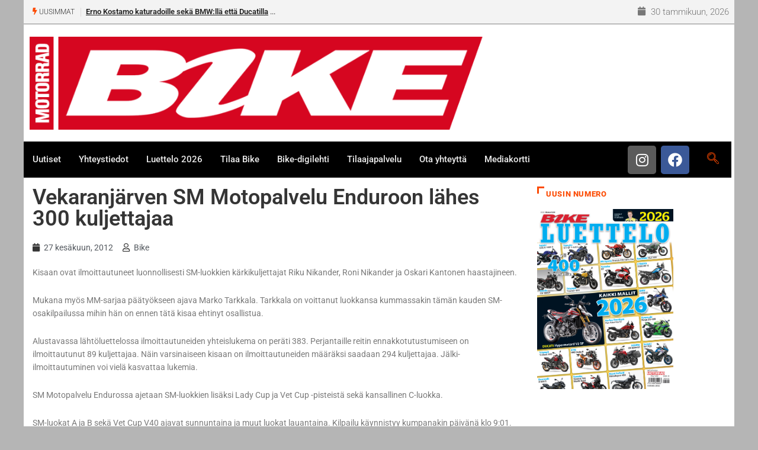

--- FILE ---
content_type: text/html; charset=UTF-8
request_url: https://www.bike.fi/vekaranjarven-sm-motopalvelu-enduroon-lahes-300-kuljettajaa/
body_size: 21497
content:
<!DOCTYPE html>
<html lang="fi" class="" data-skin="light" prefix="og: http://ogp.me/ns# fb: http://ogp.me/ns/fb#">
<head>
	<meta charset="UTF-8">
	<meta name="viewport" content="width=device-width, initial-scale=1.0, viewport-fit=cover" />		<title>Vekaranjärven SM Motopalvelu Enduroon lähes 300 kuljettajaa &#8211; Bike</title>
<meta name='robots' content='max-image-preview:large' />
	<style>img:is([sizes="auto" i], [sizes^="auto," i]) { contain-intrinsic-size: 3000px 1500px }</style>
		<meta name="viewport" content="width=device-width, initial-scale=1, maximum-scale=5">
			<meta name="description" content="Vekaranjärven SM Motopalvelu Enduroon lähes 300 kuljettajaa" />
<link rel='dns-prefetch' href='//stats.wp.com' />
<link rel="alternate" type="application/rss+xml" title="Bike &raquo; syöte" href="https://www.bike.fi/feed/" />
<link rel="alternate" type="application/rss+xml" title="Bike &raquo; kommenttien syöte" href="https://www.bike.fi/comments/feed/" />
<script type="text/javascript">
/* <![CDATA[ */
window._wpemojiSettings = {"baseUrl":"https:\/\/s.w.org\/images\/core\/emoji\/15.0.3\/72x72\/","ext":".png","svgUrl":"https:\/\/s.w.org\/images\/core\/emoji\/15.0.3\/svg\/","svgExt":".svg","source":{"concatemoji":"https:\/\/www.bike.fi\/wp-includes\/js\/wp-emoji-release.min.js?ver=6.7.4"}};
/*! This file is auto-generated */
!function(i,n){var o,s,e;function c(e){try{var t={supportTests:e,timestamp:(new Date).valueOf()};sessionStorage.setItem(o,JSON.stringify(t))}catch(e){}}function p(e,t,n){e.clearRect(0,0,e.canvas.width,e.canvas.height),e.fillText(t,0,0);var t=new Uint32Array(e.getImageData(0,0,e.canvas.width,e.canvas.height).data),r=(e.clearRect(0,0,e.canvas.width,e.canvas.height),e.fillText(n,0,0),new Uint32Array(e.getImageData(0,0,e.canvas.width,e.canvas.height).data));return t.every(function(e,t){return e===r[t]})}function u(e,t,n){switch(t){case"flag":return n(e,"\ud83c\udff3\ufe0f\u200d\u26a7\ufe0f","\ud83c\udff3\ufe0f\u200b\u26a7\ufe0f")?!1:!n(e,"\ud83c\uddfa\ud83c\uddf3","\ud83c\uddfa\u200b\ud83c\uddf3")&&!n(e,"\ud83c\udff4\udb40\udc67\udb40\udc62\udb40\udc65\udb40\udc6e\udb40\udc67\udb40\udc7f","\ud83c\udff4\u200b\udb40\udc67\u200b\udb40\udc62\u200b\udb40\udc65\u200b\udb40\udc6e\u200b\udb40\udc67\u200b\udb40\udc7f");case"emoji":return!n(e,"\ud83d\udc26\u200d\u2b1b","\ud83d\udc26\u200b\u2b1b")}return!1}function f(e,t,n){var r="undefined"!=typeof WorkerGlobalScope&&self instanceof WorkerGlobalScope?new OffscreenCanvas(300,150):i.createElement("canvas"),a=r.getContext("2d",{willReadFrequently:!0}),o=(a.textBaseline="top",a.font="600 32px Arial",{});return e.forEach(function(e){o[e]=t(a,e,n)}),o}function t(e){var t=i.createElement("script");t.src=e,t.defer=!0,i.head.appendChild(t)}"undefined"!=typeof Promise&&(o="wpEmojiSettingsSupports",s=["flag","emoji"],n.supports={everything:!0,everythingExceptFlag:!0},e=new Promise(function(e){i.addEventListener("DOMContentLoaded",e,{once:!0})}),new Promise(function(t){var n=function(){try{var e=JSON.parse(sessionStorage.getItem(o));if("object"==typeof e&&"number"==typeof e.timestamp&&(new Date).valueOf()<e.timestamp+604800&&"object"==typeof e.supportTests)return e.supportTests}catch(e){}return null}();if(!n){if("undefined"!=typeof Worker&&"undefined"!=typeof OffscreenCanvas&&"undefined"!=typeof URL&&URL.createObjectURL&&"undefined"!=typeof Blob)try{var e="postMessage("+f.toString()+"("+[JSON.stringify(s),u.toString(),p.toString()].join(",")+"));",r=new Blob([e],{type:"text/javascript"}),a=new Worker(URL.createObjectURL(r),{name:"wpTestEmojiSupports"});return void(a.onmessage=function(e){c(n=e.data),a.terminate(),t(n)})}catch(e){}c(n=f(s,u,p))}t(n)}).then(function(e){for(var t in e)n.supports[t]=e[t],n.supports.everything=n.supports.everything&&n.supports[t],"flag"!==t&&(n.supports.everythingExceptFlag=n.supports.everythingExceptFlag&&n.supports[t]);n.supports.everythingExceptFlag=n.supports.everythingExceptFlag&&!n.supports.flag,n.DOMReady=!1,n.readyCallback=function(){n.DOMReady=!0}}).then(function(){return e}).then(function(){var e;n.supports.everything||(n.readyCallback(),(e=n.source||{}).concatemoji?t(e.concatemoji):e.wpemoji&&e.twemoji&&(t(e.twemoji),t(e.wpemoji)))}))}((window,document),window._wpemojiSettings);
/* ]]> */
</script>
<link rel='stylesheet' id='jetpack_related-posts-css' href='https://www.bike.fi/wp-content/plugins/jetpack/modules/related-posts/related-posts.css?ver=20240116' type='text/css' media='all' />
<style id='wp-emoji-styles-inline-css' type='text/css'>

	img.wp-smiley, img.emoji {
		display: inline !important;
		border: none !important;
		box-shadow: none !important;
		height: 1em !important;
		width: 1em !important;
		margin: 0 0.07em !important;
		vertical-align: -0.1em !important;
		background: none !important;
		padding: 0 !important;
	}
</style>
<link rel='stylesheet' id='wp-block-library-css' href='https://www.bike.fi/wp-includes/css/dist/block-library/style.min.css?ver=6.7.4' type='text/css' media='all' />
<style id='wp-block-library-theme-inline-css' type='text/css'>
.wp-block-audio :where(figcaption){color:#555;font-size:13px;text-align:center}.is-dark-theme .wp-block-audio :where(figcaption){color:#ffffffa6}.wp-block-audio{margin:0 0 1em}.wp-block-code{border:1px solid #ccc;border-radius:4px;font-family:Menlo,Consolas,monaco,monospace;padding:.8em 1em}.wp-block-embed :where(figcaption){color:#555;font-size:13px;text-align:center}.is-dark-theme .wp-block-embed :where(figcaption){color:#ffffffa6}.wp-block-embed{margin:0 0 1em}.blocks-gallery-caption{color:#555;font-size:13px;text-align:center}.is-dark-theme .blocks-gallery-caption{color:#ffffffa6}:root :where(.wp-block-image figcaption){color:#555;font-size:13px;text-align:center}.is-dark-theme :root :where(.wp-block-image figcaption){color:#ffffffa6}.wp-block-image{margin:0 0 1em}.wp-block-pullquote{border-bottom:4px solid;border-top:4px solid;color:currentColor;margin-bottom:1.75em}.wp-block-pullquote cite,.wp-block-pullquote footer,.wp-block-pullquote__citation{color:currentColor;font-size:.8125em;font-style:normal;text-transform:uppercase}.wp-block-quote{border-left:.25em solid;margin:0 0 1.75em;padding-left:1em}.wp-block-quote cite,.wp-block-quote footer{color:currentColor;font-size:.8125em;font-style:normal;position:relative}.wp-block-quote:where(.has-text-align-right){border-left:none;border-right:.25em solid;padding-left:0;padding-right:1em}.wp-block-quote:where(.has-text-align-center){border:none;padding-left:0}.wp-block-quote.is-large,.wp-block-quote.is-style-large,.wp-block-quote:where(.is-style-plain){border:none}.wp-block-search .wp-block-search__label{font-weight:700}.wp-block-search__button{border:1px solid #ccc;padding:.375em .625em}:where(.wp-block-group.has-background){padding:1.25em 2.375em}.wp-block-separator.has-css-opacity{opacity:.4}.wp-block-separator{border:none;border-bottom:2px solid;margin-left:auto;margin-right:auto}.wp-block-separator.has-alpha-channel-opacity{opacity:1}.wp-block-separator:not(.is-style-wide):not(.is-style-dots){width:100px}.wp-block-separator.has-background:not(.is-style-dots){border-bottom:none;height:1px}.wp-block-separator.has-background:not(.is-style-wide):not(.is-style-dots){height:2px}.wp-block-table{margin:0 0 1em}.wp-block-table td,.wp-block-table th{word-break:normal}.wp-block-table :where(figcaption){color:#555;font-size:13px;text-align:center}.is-dark-theme .wp-block-table :where(figcaption){color:#ffffffa6}.wp-block-video :where(figcaption){color:#555;font-size:13px;text-align:center}.is-dark-theme .wp-block-video :where(figcaption){color:#ffffffa6}.wp-block-video{margin:0 0 1em}:root :where(.wp-block-template-part.has-background){margin-bottom:0;margin-top:0;padding:1.25em 2.375em}
</style>
<link rel='stylesheet' id='mediaelement-css' href='https://www.bike.fi/wp-includes/js/mediaelement/mediaelementplayer-legacy.min.css?ver=4.2.17' type='text/css' media='all' />
<link rel='stylesheet' id='wp-mediaelement-css' href='https://www.bike.fi/wp-includes/js/mediaelement/wp-mediaelement.min.css?ver=6.7.4' type='text/css' media='all' />
<style id='jetpack-sharing-buttons-style-inline-css' type='text/css'>
.jetpack-sharing-buttons__services-list{display:flex;flex-direction:row;flex-wrap:wrap;gap:0;list-style-type:none;margin:5px;padding:0}.jetpack-sharing-buttons__services-list.has-small-icon-size{font-size:12px}.jetpack-sharing-buttons__services-list.has-normal-icon-size{font-size:16px}.jetpack-sharing-buttons__services-list.has-large-icon-size{font-size:24px}.jetpack-sharing-buttons__services-list.has-huge-icon-size{font-size:36px}@media print{.jetpack-sharing-buttons__services-list{display:none!important}}.editor-styles-wrapper .wp-block-jetpack-sharing-buttons{gap:0;padding-inline-start:0}ul.jetpack-sharing-buttons__services-list.has-background{padding:1.25em 2.375em}
</style>
<link rel='stylesheet' id='wp-components-css' href='https://www.bike.fi/wp-includes/css/dist/components/style.min.css?ver=6.7.4' type='text/css' media='all' />
<link rel='stylesheet' id='wp-preferences-css' href='https://www.bike.fi/wp-includes/css/dist/preferences/style.min.css?ver=6.7.4' type='text/css' media='all' />
<link rel='stylesheet' id='wp-block-editor-css' href='https://www.bike.fi/wp-includes/css/dist/block-editor/style.min.css?ver=6.7.4' type='text/css' media='all' />
<link rel='stylesheet' id='wp-reusable-blocks-css' href='https://www.bike.fi/wp-includes/css/dist/reusable-blocks/style.min.css?ver=6.7.4' type='text/css' media='all' />
<link rel='stylesheet' id='wp-patterns-css' href='https://www.bike.fi/wp-includes/css/dist/patterns/style.min.css?ver=6.7.4' type='text/css' media='all' />
<link rel='stylesheet' id='wp-editor-css' href='https://www.bike.fi/wp-includes/css/dist/editor/style.min.css?ver=6.7.4' type='text/css' media='all' />
<link rel='stylesheet' id='blocks-twoj-slideshow-style-css-css' href='https://www.bike.fi/wp-content/plugins/2j-slideshow/inc/addons/block/dist/blocks.style.build.css?ver=1.3.53' type='text/css' media='all' />
<style id='classic-theme-styles-inline-css' type='text/css'>
/*! This file is auto-generated */
.wp-block-button__link{color:#fff;background-color:#32373c;border-radius:9999px;box-shadow:none;text-decoration:none;padding:calc(.667em + 2px) calc(1.333em + 2px);font-size:1.125em}.wp-block-file__button{background:#32373c;color:#fff;text-decoration:none}
</style>
<style id='global-styles-inline-css' type='text/css'>
:root{--wp--preset--aspect-ratio--square: 1;--wp--preset--aspect-ratio--4-3: 4/3;--wp--preset--aspect-ratio--3-4: 3/4;--wp--preset--aspect-ratio--3-2: 3/2;--wp--preset--aspect-ratio--2-3: 2/3;--wp--preset--aspect-ratio--16-9: 16/9;--wp--preset--aspect-ratio--9-16: 9/16;--wp--preset--color--black: #000000;--wp--preset--color--cyan-bluish-gray: #abb8c3;--wp--preset--color--white: #ffffff;--wp--preset--color--pale-pink: #f78da7;--wp--preset--color--vivid-red: #cf2e2e;--wp--preset--color--luminous-vivid-orange: #ff6900;--wp--preset--color--luminous-vivid-amber: #fcb900;--wp--preset--color--light-green-cyan: #7bdcb5;--wp--preset--color--vivid-green-cyan: #00d084;--wp--preset--color--pale-cyan-blue: #8ed1fc;--wp--preset--color--vivid-cyan-blue: #0693e3;--wp--preset--color--vivid-purple: #9b51e0;--wp--preset--gradient--vivid-cyan-blue-to-vivid-purple: linear-gradient(135deg,rgba(6,147,227,1) 0%,rgb(155,81,224) 100%);--wp--preset--gradient--light-green-cyan-to-vivid-green-cyan: linear-gradient(135deg,rgb(122,220,180) 0%,rgb(0,208,130) 100%);--wp--preset--gradient--luminous-vivid-amber-to-luminous-vivid-orange: linear-gradient(135deg,rgba(252,185,0,1) 0%,rgba(255,105,0,1) 100%);--wp--preset--gradient--luminous-vivid-orange-to-vivid-red: linear-gradient(135deg,rgba(255,105,0,1) 0%,rgb(207,46,46) 100%);--wp--preset--gradient--very-light-gray-to-cyan-bluish-gray: linear-gradient(135deg,rgb(238,238,238) 0%,rgb(169,184,195) 100%);--wp--preset--gradient--cool-to-warm-spectrum: linear-gradient(135deg,rgb(74,234,220) 0%,rgb(151,120,209) 20%,rgb(207,42,186) 40%,rgb(238,44,130) 60%,rgb(251,105,98) 80%,rgb(254,248,76) 100%);--wp--preset--gradient--blush-light-purple: linear-gradient(135deg,rgb(255,206,236) 0%,rgb(152,150,240) 100%);--wp--preset--gradient--blush-bordeaux: linear-gradient(135deg,rgb(254,205,165) 0%,rgb(254,45,45) 50%,rgb(107,0,62) 100%);--wp--preset--gradient--luminous-dusk: linear-gradient(135deg,rgb(255,203,112) 0%,rgb(199,81,192) 50%,rgb(65,88,208) 100%);--wp--preset--gradient--pale-ocean: linear-gradient(135deg,rgb(255,245,203) 0%,rgb(182,227,212) 50%,rgb(51,167,181) 100%);--wp--preset--gradient--electric-grass: linear-gradient(135deg,rgb(202,248,128) 0%,rgb(113,206,126) 100%);--wp--preset--gradient--midnight: linear-gradient(135deg,rgb(2,3,129) 0%,rgb(40,116,252) 100%);--wp--preset--font-size--small: 13px;--wp--preset--font-size--medium: 20px;--wp--preset--font-size--large: 36px;--wp--preset--font-size--x-large: 42px;--wp--preset--spacing--20: 0.44rem;--wp--preset--spacing--30: 0.67rem;--wp--preset--spacing--40: 1rem;--wp--preset--spacing--50: 1.5rem;--wp--preset--spacing--60: 2.25rem;--wp--preset--spacing--70: 3.38rem;--wp--preset--spacing--80: 5.06rem;--wp--preset--shadow--natural: 6px 6px 9px rgba(0, 0, 0, 0.2);--wp--preset--shadow--deep: 12px 12px 50px rgba(0, 0, 0, 0.4);--wp--preset--shadow--sharp: 6px 6px 0px rgba(0, 0, 0, 0.2);--wp--preset--shadow--outlined: 6px 6px 0px -3px rgba(255, 255, 255, 1), 6px 6px rgba(0, 0, 0, 1);--wp--preset--shadow--crisp: 6px 6px 0px rgba(0, 0, 0, 1);}:where(.is-layout-flex){gap: 0.5em;}:where(.is-layout-grid){gap: 0.5em;}body .is-layout-flex{display: flex;}.is-layout-flex{flex-wrap: wrap;align-items: center;}.is-layout-flex > :is(*, div){margin: 0;}body .is-layout-grid{display: grid;}.is-layout-grid > :is(*, div){margin: 0;}:where(.wp-block-columns.is-layout-flex){gap: 2em;}:where(.wp-block-columns.is-layout-grid){gap: 2em;}:where(.wp-block-post-template.is-layout-flex){gap: 1.25em;}:where(.wp-block-post-template.is-layout-grid){gap: 1.25em;}.has-black-color{color: var(--wp--preset--color--black) !important;}.has-cyan-bluish-gray-color{color: var(--wp--preset--color--cyan-bluish-gray) !important;}.has-white-color{color: var(--wp--preset--color--white) !important;}.has-pale-pink-color{color: var(--wp--preset--color--pale-pink) !important;}.has-vivid-red-color{color: var(--wp--preset--color--vivid-red) !important;}.has-luminous-vivid-orange-color{color: var(--wp--preset--color--luminous-vivid-orange) !important;}.has-luminous-vivid-amber-color{color: var(--wp--preset--color--luminous-vivid-amber) !important;}.has-light-green-cyan-color{color: var(--wp--preset--color--light-green-cyan) !important;}.has-vivid-green-cyan-color{color: var(--wp--preset--color--vivid-green-cyan) !important;}.has-pale-cyan-blue-color{color: var(--wp--preset--color--pale-cyan-blue) !important;}.has-vivid-cyan-blue-color{color: var(--wp--preset--color--vivid-cyan-blue) !important;}.has-vivid-purple-color{color: var(--wp--preset--color--vivid-purple) !important;}.has-black-background-color{background-color: var(--wp--preset--color--black) !important;}.has-cyan-bluish-gray-background-color{background-color: var(--wp--preset--color--cyan-bluish-gray) !important;}.has-white-background-color{background-color: var(--wp--preset--color--white) !important;}.has-pale-pink-background-color{background-color: var(--wp--preset--color--pale-pink) !important;}.has-vivid-red-background-color{background-color: var(--wp--preset--color--vivid-red) !important;}.has-luminous-vivid-orange-background-color{background-color: var(--wp--preset--color--luminous-vivid-orange) !important;}.has-luminous-vivid-amber-background-color{background-color: var(--wp--preset--color--luminous-vivid-amber) !important;}.has-light-green-cyan-background-color{background-color: var(--wp--preset--color--light-green-cyan) !important;}.has-vivid-green-cyan-background-color{background-color: var(--wp--preset--color--vivid-green-cyan) !important;}.has-pale-cyan-blue-background-color{background-color: var(--wp--preset--color--pale-cyan-blue) !important;}.has-vivid-cyan-blue-background-color{background-color: var(--wp--preset--color--vivid-cyan-blue) !important;}.has-vivid-purple-background-color{background-color: var(--wp--preset--color--vivid-purple) !important;}.has-black-border-color{border-color: var(--wp--preset--color--black) !important;}.has-cyan-bluish-gray-border-color{border-color: var(--wp--preset--color--cyan-bluish-gray) !important;}.has-white-border-color{border-color: var(--wp--preset--color--white) !important;}.has-pale-pink-border-color{border-color: var(--wp--preset--color--pale-pink) !important;}.has-vivid-red-border-color{border-color: var(--wp--preset--color--vivid-red) !important;}.has-luminous-vivid-orange-border-color{border-color: var(--wp--preset--color--luminous-vivid-orange) !important;}.has-luminous-vivid-amber-border-color{border-color: var(--wp--preset--color--luminous-vivid-amber) !important;}.has-light-green-cyan-border-color{border-color: var(--wp--preset--color--light-green-cyan) !important;}.has-vivid-green-cyan-border-color{border-color: var(--wp--preset--color--vivid-green-cyan) !important;}.has-pale-cyan-blue-border-color{border-color: var(--wp--preset--color--pale-cyan-blue) !important;}.has-vivid-cyan-blue-border-color{border-color: var(--wp--preset--color--vivid-cyan-blue) !important;}.has-vivid-purple-border-color{border-color: var(--wp--preset--color--vivid-purple) !important;}.has-vivid-cyan-blue-to-vivid-purple-gradient-background{background: var(--wp--preset--gradient--vivid-cyan-blue-to-vivid-purple) !important;}.has-light-green-cyan-to-vivid-green-cyan-gradient-background{background: var(--wp--preset--gradient--light-green-cyan-to-vivid-green-cyan) !important;}.has-luminous-vivid-amber-to-luminous-vivid-orange-gradient-background{background: var(--wp--preset--gradient--luminous-vivid-amber-to-luminous-vivid-orange) !important;}.has-luminous-vivid-orange-to-vivid-red-gradient-background{background: var(--wp--preset--gradient--luminous-vivid-orange-to-vivid-red) !important;}.has-very-light-gray-to-cyan-bluish-gray-gradient-background{background: var(--wp--preset--gradient--very-light-gray-to-cyan-bluish-gray) !important;}.has-cool-to-warm-spectrum-gradient-background{background: var(--wp--preset--gradient--cool-to-warm-spectrum) !important;}.has-blush-light-purple-gradient-background{background: var(--wp--preset--gradient--blush-light-purple) !important;}.has-blush-bordeaux-gradient-background{background: var(--wp--preset--gradient--blush-bordeaux) !important;}.has-luminous-dusk-gradient-background{background: var(--wp--preset--gradient--luminous-dusk) !important;}.has-pale-ocean-gradient-background{background: var(--wp--preset--gradient--pale-ocean) !important;}.has-electric-grass-gradient-background{background: var(--wp--preset--gradient--electric-grass) !important;}.has-midnight-gradient-background{background: var(--wp--preset--gradient--midnight) !important;}.has-small-font-size{font-size: var(--wp--preset--font-size--small) !important;}.has-medium-font-size{font-size: var(--wp--preset--font-size--medium) !important;}.has-large-font-size{font-size: var(--wp--preset--font-size--large) !important;}.has-x-large-font-size{font-size: var(--wp--preset--font-size--x-large) !important;}
:where(.wp-block-post-template.is-layout-flex){gap: 1.25em;}:where(.wp-block-post-template.is-layout-grid){gap: 1.25em;}
:where(.wp-block-columns.is-layout-flex){gap: 2em;}:where(.wp-block-columns.is-layout-grid){gap: 2em;}
:root :where(.wp-block-pullquote){font-size: 1.5em;line-height: 1.6;}
</style>
<link rel='stylesheet' id='fontawesome-five-css-css' href='https://www.bike.fi/wp-content/plugins/accesspress-social-counter/css/fontawesome-all.css?ver=1.9.2' type='text/css' media='all' />
<link rel='stylesheet' id='apsc-frontend-css-css' href='https://www.bike.fi/wp-content/plugins/accesspress-social-counter/css/frontend.css?ver=1.9.2' type='text/css' media='all' />
<link rel='stylesheet' id='contact-form-7-css' href='https://www.bike.fi/wp-content/plugins/contact-form-7/includes/css/styles.css?ver=6.0.5' type='text/css' media='all' />
<link rel='stylesheet' id='xs-front-style-css' href='https://www.bike.fi/wp-content/plugins/wp-social/assets/css/frontend.css?ver=3.1.1' type='text/css' media='all' />
<link rel='stylesheet' id='xs_login_font_login_css-css' href='https://www.bike.fi/wp-content/plugins/wp-social/assets/css/font-icon.css?ver=3.1.1' type='text/css' media='all' />
<link rel='stylesheet' id='dashicons-css' href='https://www.bike.fi/wp-includes/css/dashicons.min.css?ver=6.7.4' type='text/css' media='all' />
<link rel='stylesheet' id='elementor-frontend-css' href='https://www.bike.fi/wp-content/plugins/elementor/assets/css/frontend.min.css?ver=3.28.0' type='text/css' media='all' />
<link rel='stylesheet' id='widget-image-css' href='https://www.bike.fi/wp-content/plugins/elementor/assets/css/widget-image.min.css?ver=3.28.0' type='text/css' media='all' />
<link rel='stylesheet' id='widget-social-icons-css' href='https://www.bike.fi/wp-content/plugins/elementor/assets/css/widget-social-icons.min.css?ver=3.28.0' type='text/css' media='all' />
<link rel='stylesheet' id='e-apple-webkit-css' href='https://www.bike.fi/wp-content/plugins/elementor/assets/css/conditionals/apple-webkit.min.css?ver=3.28.0' type='text/css' media='all' />
<link rel='stylesheet' id='widget-nav-menu-css' href='https://www.bike.fi/wp-content/plugins/elementor-pro/assets/css/widget-nav-menu.min.css?ver=3.28.0' type='text/css' media='all' />
<link rel='stylesheet' id='widget-heading-css' href='https://www.bike.fi/wp-content/plugins/elementor/assets/css/widget-heading.min.css?ver=3.28.0' type='text/css' media='all' />
<link rel='stylesheet' id='widget-post-info-css' href='https://www.bike.fi/wp-content/plugins/elementor-pro/assets/css/widget-post-info.min.css?ver=3.28.0' type='text/css' media='all' />
<link rel='stylesheet' id='widget-icon-list-css' href='https://www.bike.fi/wp-content/plugins/elementor/assets/css/widget-icon-list.min.css?ver=3.28.0' type='text/css' media='all' />
<link rel='stylesheet' id='elementor-icons-shared-0-css' href='https://www.bike.fi/wp-content/plugins/elementor/assets/lib/font-awesome/css/fontawesome.min.css?ver=5.15.3' type='text/css' media='all' />
<link rel='stylesheet' id='elementor-icons-fa-regular-css' href='https://www.bike.fi/wp-content/plugins/elementor/assets/lib/font-awesome/css/regular.min.css?ver=5.15.3' type='text/css' media='all' />
<link rel='stylesheet' id='elementor-icons-fa-solid-css' href='https://www.bike.fi/wp-content/plugins/elementor/assets/lib/font-awesome/css/solid.min.css?ver=5.15.3' type='text/css' media='all' />
<link rel='stylesheet' id='elementor-icons-css' href='https://www.bike.fi/wp-content/plugins/elementor/assets/lib/eicons/css/elementor-icons.min.css?ver=5.36.0' type='text/css' media='all' />
<link rel='stylesheet' id='elementor-post-42289-css' href='https://www.bike.fi/wp-content/uploads/elementor/css/post-42289.css?ver=1742633857' type='text/css' media='all' />
<link rel='stylesheet' id='elementor-post-42318-css' href='https://www.bike.fi/wp-content/uploads/elementor/css/post-42318.css?ver=1742633857' type='text/css' media='all' />
<link rel='stylesheet' id='elementor-post-42301-css' href='https://www.bike.fi/wp-content/uploads/elementor/css/post-42301.css?ver=1742633857' type='text/css' media='all' />
<link rel='stylesheet' id='elementor-post-42294-css' href='https://www.bike.fi/wp-content/uploads/elementor/css/post-42294.css?ver=1742633886' type='text/css' media='all' />
<link rel='stylesheet' id='bootstrap-css' href='https://www.bike.fi/wp-content/themes/digiqole/assets/css/bootstrap.min.css?ver=2.2.3' type='text/css' media='all' />
<link rel='stylesheet' id='icon-font-css' href='https://www.bike.fi/wp-content/themes/digiqole/assets/css/icon-font.css?ver=2.2.3' type='text/css' media='all' />
<link rel='preload' as='style' id='digiqole-all-style-css' href='https://www.bike.fi/wp-content/themes/digiqole/assets/css/all.css?ver=2.2.3' type='text/css' media='all' />
<link rel='stylesheet' id='digiqole-master-css' href='https://www.bike.fi/wp-content/themes/digiqole/assets/css/master.css?ver=2.2.3' type='text/css' media='all' />
<style id='digiqole-master-inline-css' type='text/css'>

        html.fonts-loaded body{ font-family: Roboto }
        .body-box-layout{ 
            background-image:url();;
            background-repeat: no-repeat;
            background-position: center;
            background-size: cover;
            background-attachment: fixed;
         }
        body,
        .post-navigation .post-previous a p, .post-navigation .post-next a p,
        .dark-mode .blog-single .post-meta li,
        .dark-mode .wp-block-quote p,
        .dark-mode .wp-block-quote::before,
        .dark-mode .wp-block-quote cite,
        .dark-mode .view-review-list .xs-review-date,
        .dark-mode .view-review-list .xs-reviewer-author,
        .dark-mode .breadcrumb li,
        .dark-mode .post-meta span,
        .dark-mode .post-meta span a,
        .dark-mode .tranding-bg-white .tranding-bar .trending-slide-bg.trending-slide .post-title a,
        .dark-mode .blog-single .post-meta li.post-author a{
           color:  #333333;
        }

        h1, h2, h3, h4, h5, h6,
        .post-title,
        .post-navigation span,
        .post-title a,
        .dark-mode .error-page .error-code,
        .dark-mode.archive .entry-blog-summery .readmore-btn,
        .dark-mode .entry-blog-summery.ts-post .readmore-btn,
        .dark-mode .apsc-icons-wrapper.apsc-theme-2 .apsc-each-profile a,
        .dark-mode .ts-author-content .comment a{
            color:  #222222;
        }


        .dark-mode .apsc-icons-wrapper.apsc-theme-2 .apsc-each-profile a{
            color: #222222 !important;
        }
        .dark-mode .blog-single .post .post-body{
            background: transparent;
        }

        html.fonts-loaded h1,
        html.fonts-loaded h2{
            font-family: Barlow;
        }
        html.fonts-loaded h3{ 
            font-family: Barlow;
        }

        html.fonts-loaded h4{ 
            font-family: Barlow;
        }

        a,
        .entry-header .entry-title a:hover,
        .sidebar ul li a:hover,
        .breadcrumb a:hover {
            color: #fc4a00;
            transition: all ease 500ms;
        }
      
        .btn-primary:hover,
        .switch__background,
        .switch__mouth,
        .switch__eye-left,
        .switch__eye-right{
         background: #e74907;
         border-color: #e74907;;
        }

        .tag-lists a:hover,
        .tagcloud a:hover,
        .owl-carousel .owl-dots .owl-dot.active span,
        .blog-single .tag-lists a:hover {
            border-color: #fc4a00;
        }

        blockquote.wp-block-quote, .wp-block-quote, .wp-block-quote:not(.is-large):not(.is-style-large), .wp-block-pullquote blockquote,
         blockquote.wp-block-pullquote, .wp-block-quote.is-large, .wp-block-quote.is-style-large{
            border-left-color: #fc4a00;
        }
        
        .post .post-footer .readmore,
        .post .post-media .video-link-btn a,
        .post-list-item .recen-tab-menu.nav-tabs li a:before, 
        .post-list-item .recen-tab-menu.nav-tabs li a:after,
        .blog-single .xs-review-box .xs-review .xs-btn:hover,
        .blog-single .tag-lists span,
        .tag-lists a:hover, .tagcloud a:hover,
        .heading-style3 .block-title .title-angle-shap:before, 
        .heading-style3 .block-title .title-angle-shap:after,
         .heading-style3 .widget-title .title-angle-shap:before, 
         .heading-style3 .widget-title .title-angle-shap:after, 
         .sidebar .widget .block-title .title-angle-shap:before,
          .sidebar .widget .block-title .title-angle-shap:after, 
          .sidebar .widget .widget-title .title-angle-shap:before, 
        .sidebar .widget .widget-title .title-angle-shap:after,
        .pagination li.active a, .pagination li:hover a,
        .owl-carousel .owl-dots .owl-dot.active span,
        .main-pagination .swiper-pagination-bullet-active,
        .swiper-pagination .swiper-pagination-bullet-active,
        .header .navbar-light .ekit-wid-con .digiqole-elementskit-menu
         .elementskit-navbar-nav > li.active > a:before,
         .trending-light .tranding-bar .trending-slide .trending-title,
        .post-list-item .post-thumb .tab-post-count, .post-list-item .post-thumb .post-index,
        .woocommerce ul.products li.product .button,.woocommerce ul.products li.product .added_to_cart,
        .woocommerce nav.woocommerce-pagination ul li a:focus, .woocommerce nav.woocommerce-pagination ul li a:hover, .woocommerce nav.woocommerce-pagination ul li span.current,
        .woocommerce #respond input#submit.alt, .woocommerce a.button.alt, .woocommerce button.button.alt, .woocommerce input.button.alt,.sponsor-web-link a:hover i, .woocommerce .widget_price_filter .ui-slider .ui-slider-range,
        .woocommerce span.onsale,
        .not-found .input-group-btn,
        .btn,
        .BackTo,
        .sidebar .widget.widget_search .input-group-btn,
        .woocommerce ul.products li.product .added_to_cart:hover, .woocommerce #respond input#submit.alt:hover, .woocommerce a.button.alt:hover, .woocommerce button.button.alt:hover, 
        .footer-social li a,
        .digiqole-video-post .video-item .post-video .ts-play-btn,
        .blog-single .post-meta .social-share i.fa-share,
        .social-share i.ts-icon-share,
        .woocommerce input.button.alt:hover,
        .woocommerce .widget_price_filter .ui-slider .ui-slider-handle,
        #preloader,
        .main-slider .swiper-button-next:hover,
        .main-slider .swiper-button-prev:hover,
        .main-slider .owl-dots .owl-dot.swiper-pagination-bullet-active,
        .main-slider .owl-dots .swiper-pagination-bullet.swiper-pagination-bullet-active,
        .main-slider .swiper-pagination .owl-dot.swiper-pagination-bullet-active,
        .main-slider .swiper-pagination .swiper-pagination-bullet.swiper-pagination-bullet-active,
        .main-slider .main-pagination .owl-dot.swiper-pagination-bullet-active,
        .main-slider .main-pagination .swiper-pagination-bullet.swiper-pagination-bullet-active,
        .weekend-top .owl-dots .owl-dot.swiper-pagination-bullet-active,
        .weekend-top .owl-dots .swiper-pagination-bullet.swiper-pagination-bullet-active,
        .weekend-top .swiper-pagination .owl-dot.swiper-pagination-bullet-active,
        .weekend-top .swiper-pagination .swiper-pagination-bullet.swiper-pagination-bullet-active,
        .featured-tab-item .nav-tabs .nav-link.active:before,
        .post-slider .swiper-pagination .swiper-pagination-bullet.swiper-pagination-bullet-active,
        .blog-single .post-meta .social-share .ts-icon-share {
            background: #fc4a00;
        }
        .owl-carousel.owl-loaded .owl-nav .owl-next.disabled, 
        .owl-carousel.owl-loaded .owl-nav .owl-prev.disabled,
        .ts-about-image-wrapper.owl-carousel.owl-theme .owl-nav [class*=owl-]:hover{
            background: #fc4a00 !important;
        }

        .ts-footer .recent-posts-widget .post-content .post-title a:hover,
        .post-list-item .recen-tab-menu.nav-tabs li a.active,
        .ts-footer .footer-left-widget .footer-social li a:hover,
         .ts-footer .footer-widget .footer-social li a:hover,
         .heading-style3 .block-title, .heading-style3 .widget-title,
         .topbar.topbar-gray .tranding-bg-white .tranding-bar .trending-slide-bg .trending-title i,
         .sidebar .widget .block-title, .sidebar .widget .widget-title,
         .header .navbar-light .ekit-wid-con .digiqole-elementskit-menu .elementskit-navbar-nav .dropdown-item.active,
         .header .navbar-light .ekit-wid-con .digiqole-elementskit-menu .elementskit-navbar-nav li a:hover,
         .social-links li a:hover,
         .post-title a:hover,
         .video-tab-list .post-tab-list li a.active h4.post-title, .video-tab-list .post-tab-list li a:hover h4.post-title,
         .featured-tab-item .nav-tabs .nav-link.active .tab-head > span.tab-text-title,
         .woocommerce ul.products li.product .price, 
         .woocommerce ul.products li.product .woocommerce-loop-product__title:hover,
         .load-more-btn .digiqole-post-grid-loadmore:hover,
         .blog-single .post-meta li.meta-post-view,
         .ts-overlay-style .post-meta-info li.active i,
         .blog-single .post-meta li a:hover {
            color: #fc4a00;
        }
        
        .post-layout-style5 .post-meta li.meta-post-view .ts-icon {
            color: #fc4a00!important;
        }
      
        
            .header .navbar-light .ekit-wid-con .digiqole-elementskit-menu{
               height: 75px;
            }
            @media(min-width: 1024px){
                .header-gradient-area .navbar-light .ekit-wid-con .digiqole-elementskit-menu .elementskit-navbar-nav > li > a,
                .header.header-gradient .navbar-light .ekit-wid-con .digiqole-elementskit-menu .elementskit-navbar-nav > li > a, 
                .header .navbar-light .ekit-wid-con .digiqole-elementskit-menu .elementskit-navbar-nav > li > a,
                 .header .navbar-light .nav-search-area a, .header-gradient .navbar-light .social-links li a, 
                 .header .navbar-light .navbar-nav > li > a, 
               .header-gradient .navbar-light .nav-search-area .header-search-icon a{
                   line-height: 75px;
               }
            }
        
     
            html.fonts-loaded .header .navbar-light .navbar-nav li ul.dropdown-menu li a,
            html.fonts-loaded .header .navbar-light .ekit-wid-con .digiqole-elementskit-menu .elementskit-navbar-nav li ul li a,
            html.fonts-loaded .header .navbar-light .ekit-wid-con .digiqole-elementskit-menu .elementskit-navbar-nav li .elementskit-dropdown li a{
                   color: ;
                   font-size: 12px;
                }
            
            html.fonts-loaded .header-gradient-area .navbar-light .ekit-wid-con .digiqole-elementskit-menu .elementskit-navbar-nav > li > a,
            html.fonts-loaded .header.header-gradient .navbar-light .ekit-wid-con .digiqole-elementskit-menu .elementskit-navbar-nav > li > a,
            html.fonts-loaded .header .navbar-light .ekit-wid-con .digiqole-elementskit-menu .elementskit-navbar-nav > li > a,
            html.fonts-loaded .header .navbar-light .nav-search-area a,
            html.fonts-loaded .header-gradient .navbar-light .social-links li a,
            html.fonts-loaded .header .navbar-light .navbar-nav > li > a,
            html.fonts-loaded .header-gradient .navbar-light .nav-search-area .header-search-icon a{
                font-family: Roboto;
                font-size: px; 
                font-weight: 700px; 
                }
            .ts-footer{
            padding-top:100px;
            padding-bottom:100px;
         }
      body,
      .dark-mode .ts-author-media,
      .dark-mode .ts-author-content::before,
      .dark-mode .ts-author-content::after,
      .dark-mode .post-layout-style4 .post-single .entry-header{
         background-color: #ffffff;
      }
     
      .ts-footer{
          background-color: #222222;
          background-repeat:no-repeat;
          background-size: cover;
          
          
      }
      .newsletter-form span,
      .ts-footer .widget-title span{
        background-color: #222222;
      }

      .ts-footer-classic .widget-title,
      .ts-footer-classic h3,
      .ts-footer-classic h4,
      .ts-footer .widget-title,
      .ts-footer-classic .contact h3{
          color: #fff;
      }
      .ts-footer p,
      .ts-footer .list-arrow li a,
      .ts-footer .menu li a,
      .ts-footer .service-time li,
      .ts-footer .list-arrow li::before, 
      .ts-footer .footer-info li,
      .ts-footer .footer-left-widget .footer-social li a, .ts-footer .footer-widget .footer-social li a,
      .ts-footer .footer-left-widget p, .ts-footer .footer-widget p,
      .ts-footer .recent-posts-widget .post-content .post-title a,
      .ts-footer .menu li::before{
        color: #fff;
      }

     
     
      .copy-right{
         background-color: #101010;
      }
      .copy-right .copyright-text p{
         color: #fff;
      }
      
</style>
<link rel='stylesheet' id='parent-style-css' href='https://www.bike.fi/wp-content/themes/bike/style.css?ver=6.7.4' type='text/css' media='all' />
<link rel='stylesheet' id='ekit-widget-styles-css' href='https://www.bike.fi/wp-content/plugins/elementskit-lite/widgets/init/assets/css/widget-styles.css?ver=3.4.7' type='text/css' media='all' />
<link rel='stylesheet' id='ekit-responsive-css' href='https://www.bike.fi/wp-content/plugins/elementskit-lite/widgets/init/assets/css/responsive.css?ver=3.4.7' type='text/css' media='all' />
<link rel='stylesheet' id='sharedaddy-css' href='https://www.bike.fi/wp-content/plugins/jetpack/modules/sharedaddy/sharing.css?ver=14.4.1' type='text/css' media='all' />
<link rel='stylesheet' id='social-logos-css' href='https://www.bike.fi/wp-content/plugins/jetpack/_inc/social-logos/social-logos.min.css?ver=14.4.1' type='text/css' media='all' />
<link rel='stylesheet' id='elementor-gf-local-roboto-css' href='https://www.bike.fi/wp-content/uploads/elementor/google-fonts/css/roboto.css?ver=1742633804' type='text/css' media='all' />
<link rel='stylesheet' id='elementor-gf-local-robotoslab-css' href='https://www.bike.fi/wp-content/uploads/elementor/google-fonts/css/robotoslab.css?ver=1742633806' type='text/css' media='all' />
<link rel='stylesheet' id='elementor-icons-fa-brands-css' href='https://www.bike.fi/wp-content/plugins/elementor/assets/lib/font-awesome/css/brands.min.css?ver=5.15.3' type='text/css' media='all' />
<link rel='stylesheet' id='elementor-icons-ekiticons-css' href='https://www.bike.fi/wp-content/plugins/elementskit-lite/modules/elementskit-icon-pack/assets/css/ekiticons.css?ver=3.4.7' type='text/css' media='all' />
<script type="text/javascript" id="jetpack_related-posts-js-extra">
/* <![CDATA[ */
var related_posts_js_options = {"post_heading":"h4"};
/* ]]> */
</script>
<script type="text/javascript" src="https://www.bike.fi/wp-content/plugins/jetpack/_inc/build/related-posts/related-posts.min.js?ver=20240116" id="jetpack_related-posts-js"></script>
<script type="text/javascript" src="https://www.bike.fi/wp-includes/js/jquery/jquery.min.js?ver=3.7.1" id="jquery-core-js"></script>
<script type="text/javascript" src="https://www.bike.fi/wp-includes/js/jquery/jquery-migrate.min.js?ver=3.4.1" id="jquery-migrate-js"></script>
<script type="text/javascript" id="xs_front_main_js-js-extra">
/* <![CDATA[ */
var rest_config = {"rest_url":"https:\/\/www.bike.fi\/wp-json\/","nonce":"cbfeed1467","insta_enabled":""};
/* ]]> */
</script>
<script type="text/javascript" src="https://www.bike.fi/wp-content/plugins/wp-social/assets/js/front-main.js?ver=3.1.1" id="xs_front_main_js-js"></script>
<script type="text/javascript" id="xs_social_custom-js-extra">
/* <![CDATA[ */
var rest_api_conf = {"siteurl":"https:\/\/www.bike.fi","nonce":"cbfeed1467","root":"https:\/\/www.bike.fi\/wp-json\/"};
var wsluFrontObj = {"resturl":"https:\/\/www.bike.fi\/wp-json\/","rest_nonce":"cbfeed1467"};
/* ]]> */
</script>
<script type="text/javascript" src="https://www.bike.fi/wp-content/plugins/wp-social/assets/js/social-front.js?ver=6.7.4" id="xs_social_custom-js"></script>
<script type="text/javascript" src="https://www.bike.fi/wp-content/plugins/wp-ultimate-review/assets/public/script/content-page.js?ver=2.3.5" id="wur_review_content_script-js"></script>
<script type="text/javascript" src="https://www.bike.fi/wp-content/themes/bike/tema.js?ver=6.7.4" id="script-js"></script>
<link rel="https://api.w.org/" href="https://www.bike.fi/wp-json/" /><link rel="alternate" title="JSON" type="application/json" href="https://www.bike.fi/wp-json/wp/v2/posts/11193" /><link rel="EditURI" type="application/rsd+xml" title="RSD" href="https://www.bike.fi/xmlrpc.php?rsd" />
<meta name="generator" content="WordPress 6.7.4" />
<link rel="canonical" href="https://www.bike.fi/vekaranjarven-sm-motopalvelu-enduroon-lahes-300-kuljettajaa/" />
<link rel='shortlink' href='https://www.bike.fi/?p=11193' />
<link rel="alternate" title="oEmbed (JSON)" type="application/json+oembed" href="https://www.bike.fi/wp-json/oembed/1.0/embed?url=https%3A%2F%2Fwww.bike.fi%2Fvekaranjarven-sm-motopalvelu-enduroon-lahes-300-kuljettajaa%2F" />
<link rel="alternate" title="oEmbed (XML)" type="text/xml+oembed" href="https://www.bike.fi/wp-json/oembed/1.0/embed?url=https%3A%2F%2Fwww.bike.fi%2Fvekaranjarven-sm-motopalvelu-enduroon-lahes-300-kuljettajaa%2F&#038;format=xml" />
	<style>img#wpstats{display:none}</style>
		
<script>
var desktopSizesPanorama = [[1200, 240], [980, 240]];
var desktopSizesEditorial = [[795, 200], [795, 300], [600, 300]];
var desktopSizesColumn = [[250, 250], [250, 360], [200, 200], [200, 300], [300, 300], [300, 600]];
var adSizes = [[320, 230], [300, 200], [320, 80], [320, 160], [320, 320], [320, 400], [300, 600], [300, 300]];
</script>
<!-- Google tag (gtag.js) -->
<script type="text/plain" data-cookiecategory="analytics" src="https://www.googletagmanager.com/gtag/js?id=G-88B46J5RFD"></script>
<script>
	const GA_TRACKING_ID = 'G-88B46J5RFD';
	window.dataLayer = window.dataLayer || [];
	function gtag(){dataLayer.push(arguments);}
	gtag('js', new Date());
	gtag('config', GA_TRACKING_ID);
</script>
<script type="text/plain" data-cookiecategory="analytics" src="https://pagead2.googlesyndication.com/pagead/js/adsbygoogle.js?client=ca-pub-8168023472196125" crossorigin="anonymous"></script>
<script type="text/plain" data-cookiecategory="targeting" src="https://www.googletagservices.com/tag/js/gpt.js"></script>
<script>
	// Translations for Cookie Consent
	const CONSENT_DOMAIN = 'bike.fi';
	const CONSENT_TITLE = 'Tällä sivulla käytettävät evästeet';
	const CONSENT_TEXT = 'Käytämme evästeitä sisällön, mainosten personointiin ja liikenteemme analysointiin. Jaamme myös tietoja sivustomme käytöstäsi mainos- ja analytiikkakumppaneidemme kanssa, jotka voivat yhdistää ne muihin tietoihin, jotka olet heille antanut tai joita he ovat keränneet käyttäessäsi palveluitaan.';
	const CONSENT_COOKIE_USAGE = 'Käytettävät evästeet'
	const CONSENT_BUTTON_ACCEPT_ALL = 'Hyväksy kaikki';
	const CONSENT_BUTTON_REJECT_ALL = 'Kiellä kaikki';
	const CONSENT_BUTTON_SETTINGS = 'Asetukset';
	const CONSENT_SETTINGS_TITLE = 'Evästeasetukset'
	const CONSENT_CLOSE = 'Kiinni';
	const CONSENT_STRICTLY_NEEDED = 'Välttämättömät toiminnalliset evästeet';
	const CONSENT_STRICTLY_NEEDED_DESCRIPTION = 'Ainoastaan toiminnalliset evästeet esim. kirjautumista ja sisällön lataamista varten.'
	const CONSENT_ANALYTICS_TITLE = 'Statistiikka';
	const CONSENT_ANALYTICS_DESCRIPTION = 'Google Analyticsin evästeet.'
	const CONSENT_MORE_INFORMATION = 'Lisätietoa';
	const CONSENT_TARGETING_TITLE = 'Mainonta';
	const CONSENT_TARGETING_DESCRIPTION = 'Google Adsin työkalut ja seuranta.';
	const CONSENT_MORE_INFORMATION_DESCRIPTION = 'Rahoitamme sekä uutisointia verkkosivulla että lehden toimittamista mainoksilla, joita muokkaamme verkkosivullamme evästeiden avulla jatkuvasti mahdollisimman osuviksi. Toivomme, että hyväksyt evästeet sivustollamme, jotta sisällöntuotantoon liittyvien työkalujemme toimintaedellytykset olisivat parhaat mahdolliset. Rahoitamme sekä uutisointia verkkosivulla että lehden toimittamista mainoksilla, joita muokkaamme verkkosivullamme jatkuvasti mahdollisimman osuviksi.';
	const CONSENT_SAVE_SELECTION = 'Tallenna valinta';
	const CONSENT_POLICY_LINK = '/tietosuojaseloste/';

	var googletag = googletag || {};
	googletag.cmd = googletag.cmd || [];
    var is_mobile = window.innerWidth <= 767;
    var is_desktop = window.innerWidth > 767;
    var is_admin = false;
	// Used in widgets
	var adsForPanorama = ['1560237633246-0']; // panorama
	var adsForSidebar = ['1560237633246-2', '1560237633246-3', '1560237633246-4', '1560237633246-5', '1560237633246-6', '1560237633246-7', '1560237633246-8', '1560237633246-9', '1560237633246-10', '1560237633246-11']; // sidebar ads
	var adsForMiddle = ['1560237633246-1', '1560237633246-12']; // middle 2 (create)
	// Use mobile ads
	var adsForMobile = ['1560238127178-0', '1560238127178-1', '1560238127178-2', '1560238127178-3', '1560238127178-4', '1560238127178-5', '1560238127178-6', '1560238127178-7', '1560238127178-8', '1560238127178-9'];
    if(!is_admin) {
		googletag.cmd.push(function () {
			// Break points
			// Mobile = 1-767px
			// Pad = 768px-1024px
			// Desktop = 1024px-
			if (is_desktop) {
				// console.log('Loading desktop ads');
				googletag.defineSlot('/21825010831/bike-fi/bike-fi-desktop-1', desktopSizesPanorama, 'div-gpt-ad-1560237633246-0').addService(googletag.pubads());
				googletag.defineSlot('/21825010831/bike-fi/bike-fi-desktop-2', desktopSizesEditorial, 'div-gpt-ad-1560237633246-1').addService(googletag.pubads());
				googletag.defineSlot('/21825010831/bike-fi/bike-fi-desktop-2b', desktopSizesEditorial, 'div-gpt-ad-1560237633246-12').addService(googletag.pubads());
				googletag.defineSlot('/21825010831/bike-fi/bike-fi-desktop-3', desktopSizesColumn, 'div-gpt-ad-1560237633246-2').addService(googletag.pubads());
				googletag.defineSlot('/21825010831/bike-fi/bike-fi-desktop-4', desktopSizesColumn, 'div-gpt-ad-1560237633246-3').addService(googletag.pubads());
				googletag.defineSlot('/21825010831/bike-fi/bike-fi-desktop-5', desktopSizesColumn, 'div-gpt-ad-1560237633246-4').addService(googletag.pubads());
				googletag.defineSlot('/21825010831/bike-fi/bike-fi-desktop-6', desktopSizesColumn, 'div-gpt-ad-1560237633246-5').addService(googletag.pubads());
				googletag.defineSlot('/21825010831/bike-fi/bike-fi-desktop-7', desktopSizesColumn, 'div-gpt-ad-1560237633246-6').addService(googletag.pubads());
				googletag.defineSlot('/21825010831/bike-fi/bike-fi-desktop-8', desktopSizesColumn, 'div-gpt-ad-1560237633246-7').addService(googletag.pubads());
				googletag.defineSlot('/21825010831/bike-fi/bike-fi-desktop-9', desktopSizesColumn, 'div-gpt-ad-1560237633246-8').addService(googletag.pubads());
				googletag.defineSlot('/21825010831/bike-fi/bike-fi-desktop-10', desktopSizesColumn, 'div-gpt-ad-1560237633246-9').addService(googletag.pubads());
				googletag.defineSlot('/21825010831/bike-fi/bike-fi-desktop-11', desktopSizesColumn, 'div-gpt-ad-1560237633246-10').addService(googletag.pubads());
				googletag.defineSlot('/21825010831/bike-fi/bike-fi-desktop-12', desktopSizesColumn, 'div-gpt-ad-1560237633246-11').addService(googletag.pubads());
			} else {
				// console.log('Loading mobile ads');
				googletag.defineSlot('/21825010831/bike-fi-mobile/bike-fi-mobile-1', adSizes, 'div-gpt-ad-1560238127178-0').addService(googletag.pubads());
				googletag.defineSlot('/21825010831/bike-fi-mobile/bike-fi-mobile-10', adSizes, 'div-gpt-ad-1560238127178-1').addService(googletag.pubads());
				googletag.defineSlot('/21825010831/bike-fi-mobile/bike-fi-mobile-2', adSizes, 'div-gpt-ad-1560238127178-2').addService(googletag.pubads());
				googletag.defineSlot('/21825010831/bike-fi-mobile/bike-fi-mobile-3', adSizes, 'div-gpt-ad-1560238127178-3').addService(googletag.pubads());
				googletag.defineSlot('/21825010831/bike-fi-mobile/bike-fi-mobile-4', adSizes, 'div-gpt-ad-1560238127178-4').addService(googletag.pubads());
				googletag.defineSlot('/21825010831/bike-fi-mobile/bike-fi-mobile-5', adSizes, 'div-gpt-ad-1560238127178-5').addService(googletag.pubads());
				googletag.defineSlot('/21825010831/bike-fi-mobile/bike-fi-mobile-6', adSizes, 'div-gpt-ad-1560238127178-6').addService(googletag.pubads());
				googletag.defineSlot('/21825010831/bike-fi-mobile/bike-fi-mobile-7', adSizes, 'div-gpt-ad-1560238127178-7').addService(googletag.pubads());
				googletag.defineSlot('/21825010831/bike-fi-mobile/bike-fi-mobile-8', adSizes, 'div-gpt-ad-1560238127178-8').addService(googletag.pubads());
				googletag.defineSlot('/21825010831/bike-fi-mobile/bike-fi-mobile-9', adSizes, 'div-gpt-ad-1560238127178-9').addService(googletag.pubads());
				googletag.pubads().addEventListener('slotRenderEnded', function(event) {
					jQuery('#' + event.slot.getSlotElementId()).addClass('mobile-ad-slot-injected').prepend('<div class="single-ad-text">Ilmoitus</div>');
				});
			}
			googletag.pubads().enableSingleRequest();
			googletag.pubads().collapseEmptyDivs();
			googletag.enableServices();
		});
	}
</script>
            <meta property="og:title" content="Vekaranjärven SM Motopalvelu Enduroon lähes 300 kuljettajaa">
            <meta property="og:description" content="Kisaan ovat ilmoittautuneet luonnollisesti SM-luokkien k&auml;rkikuljettajat Riku Nikander, Roni Nikander ja Oskari Kantonen haastajineen. Mukana my&ouml;s MM-sarjaa p&auml;&auml;ty&ouml;kseen ajava Marko Tarkkala. Tarkkala on voittanut luokkansa kummassakin t&auml;m&auml;n kauden SM-osakilpailussa mihin h&auml;n on ennen t&auml;t&auml; kisaa ehtinyt osallistua. Alustavassa l&auml;ht&ouml;luettelossa ilmoittautuneiden yhteislukema on per&auml;ti 383. Perjantaille reitin ennakkotutustumiseen on ilmoittautunut 89 kuljettajaa. N&auml;in varsinaiseen kisaan on [&hellip;]">
            <meta property="og:image" content=""/>
            <meta property="og:url" content="https://www.bike.fi/vekaranjarven-sm-motopalvelu-enduroon-lahes-300-kuljettajaa/">

			<meta name="generator" content="Elementor 3.28.0; features: additional_custom_breakpoints, e_local_google_fonts; settings: css_print_method-external, google_font-enabled, font_display-auto">
			<style>
				.e-con.e-parent:nth-of-type(n+4):not(.e-lazyloaded):not(.e-no-lazyload),
				.e-con.e-parent:nth-of-type(n+4):not(.e-lazyloaded):not(.e-no-lazyload) * {
					background-image: none !important;
				}
				@media screen and (max-height: 1024px) {
					.e-con.e-parent:nth-of-type(n+3):not(.e-lazyloaded):not(.e-no-lazyload),
					.e-con.e-parent:nth-of-type(n+3):not(.e-lazyloaded):not(.e-no-lazyload) * {
						background-image: none !important;
					}
				}
				@media screen and (max-height: 640px) {
					.e-con.e-parent:nth-of-type(n+2):not(.e-lazyloaded):not(.e-no-lazyload),
					.e-con.e-parent:nth-of-type(n+2):not(.e-lazyloaded):not(.e-no-lazyload) * {
						background-image: none !important;
					}
				}
			</style>
					<style type="text/css" id="wp-custom-css">
			.elementor-section.elementor-section-boxed > .elementor-container {
    background-color: #FFFFFF;
}		</style>
		
<!-- START - Open Graph and Twitter Card Tags 3.3.5 -->
 <!-- Facebook Open Graph -->
  <meta property="og:locale" content="fi_FI"/>
  <meta property="og:site_name" content="Bike"/>
  <meta property="og:title" content="Vekaranjärven SM Motopalvelu Enduroon lähes 300 kuljettajaa"/>
  <meta property="og:url" content="https://www.bike.fi/vekaranjarven-sm-motopalvelu-enduroon-lahes-300-kuljettajaa/"/>
  <meta property="og:type" content="article"/>
  <meta property="og:description" content="Kisaan ovat ilmoittautuneet luonnollisesti SM-luokkien k&auml;rkikuljettajat Riku Nikander, Roni Nikander ja Oskari Kantonen haastajineen.
	
	Mukana my&ouml;s MM-sarjaa p&auml;&auml;ty&ouml;kseen ajava Marko Tarkkala. Tarkkala on voittanut luokkansa kummassakin t&auml;m&auml;n kauden SM-osakilpail"/>
  <meta property="article:published_time" content="2012-06-27T08:58:00+02:00"/>
  <meta property="article:modified_time" content="2019-03-25T10:57:00+01:00" />
  <meta property="og:updated_time" content="2019-03-25T10:57:00+01:00" />
  <meta property="article:section" content="Uutiset"/>
 <!-- Google+ / Schema.org -->
  <meta itemprop="name" content="Vekaranjärven SM Motopalvelu Enduroon lähes 300 kuljettajaa"/>
  <meta itemprop="headline" content="Vekaranjärven SM Motopalvelu Enduroon lähes 300 kuljettajaa"/>
  <meta itemprop="description" content="Kisaan ovat ilmoittautuneet luonnollisesti SM-luokkien k&auml;rkikuljettajat Riku Nikander, Roni Nikander ja Oskari Kantonen haastajineen.
	
	Mukana my&ouml;s MM-sarjaa p&auml;&auml;ty&ouml;kseen ajava Marko Tarkkala. Tarkkala on voittanut luokkansa kummassakin t&auml;m&auml;n kauden SM-osakilpail"/>
  <meta itemprop="datePublished" content="2012-06-27"/>
  <meta itemprop="dateModified" content="2019-03-25T10:57:00+01:00" />
  <meta itemprop="author" content="Bike"/>
  <!--<meta itemprop="publisher" content="Bike"/>--> <!-- To solve: The attribute publisher.itemtype has an invalid value -->
 <!-- Twitter Cards -->
  <meta name="twitter:title" content="Vekaranjärven SM Motopalvelu Enduroon lähes 300 kuljettajaa"/>
  <meta name="twitter:url" content="https://www.bike.fi/vekaranjarven-sm-motopalvelu-enduroon-lahes-300-kuljettajaa/"/>
  <meta name="twitter:description" content="Kisaan ovat ilmoittautuneet luonnollisesti SM-luokkien k&auml;rkikuljettajat Riku Nikander, Roni Nikander ja Oskari Kantonen haastajineen.
	
	Mukana my&ouml;s MM-sarjaa p&auml;&auml;ty&ouml;kseen ajava Marko Tarkkala. Tarkkala on voittanut luokkansa kummassakin t&auml;m&auml;n kauden SM-osakilpail"/>
  <meta name="twitter:card" content="summary_large_image"/>
 <!-- SEO -->
 <!-- Misc. tags -->
 <!-- is_singular -->
<!-- END - Open Graph and Twitter Card Tags 3.3.5 -->
	
</head>
<body class="post-template-default single single-post postid-11193 single-format-standard wp-custom-logo sidebar-active elementor-default elementor-template-full-width elementor-kit-42289 elementor-page-42294">

		<div data-elementor-type="header" data-elementor-id="42318" class="elementor elementor-42318 elementor-location-header" data-elementor-post-type="elementor_library">
					<section class="elementor-section elementor-top-section elementor-element elementor-element-73cb567f elementor-section-boxed elementor-section-height-default elementor-section-height-default" data-id="73cb567f" data-element_type="section">
						<div class="elementor-container elementor-column-gap-default">
					<div class="elementor-column elementor-col-66 elementor-top-column elementor-element elementor-element-55933f87" data-id="55933f87" data-element_type="column" data-settings="{&quot;background_background&quot;:&quot;classic&quot;}">
			<div class="elementor-widget-wrap elementor-element-populated">
						<div class="elementor-element elementor-element-6035d7f3 elementor-widget elementor-widget-digiqole-newsticker" data-id="6035d7f3" data-element_type="widget" data-widget_type="digiqole-newsticker.default">
				<div class="elementor-widget-container">
					                    <div class="tranding-bg-white">
                <div class="tranding-bar">
                    <div id="tredingcarousel" class="trending-slide carousel slide trending-slide-bg" data-ride="carousel">
                                                    <p class="trending-title"><i class="ts-icon ts-icon-bolt"></i> Uusimmat</p>
                                                <div class="carousel-inner">
                                                                                                                            <div class="carousel-item active">
                                                                            <div class="post-content">
                                            <p class="post-title title-small"><a href="https://www.bike.fi/erno-kostamo-katuradoille-seka-bmwlla-etta-ducatilla/">Erno Kostamo katuradoille sekä BMW:llä että Ducatilla</a></p>
                                        </div><!--/.most-view-item-content -->
                                        </div><!--/.carousel-item -->
                                                                                                            <div class="carousel-item">
                                                                                <div class="post-content">
                                            <p class="post-title title-small"><a href="https://www.bike.fi/rukalta-kaksoissertifioidut-rintasuojat-ja-uudet-diablo-raajasuojat/">Rukalta kaksoissertifioidut rintasuojat ja uudet Diablo-raajasuojat</a></p>
                                        </div><!--/.most-view-item-content -->
                                        </div><!--/.carousel-item -->
                                                                                                            <div class="carousel-item">
                                                                                <div class="post-content">
                                            <p class="post-title title-small"><a href="https://www.bike.fi/red-bull-ktm-esitteli-motogp-kauden-2026-kokoonpanon/">Red Bull KTM esitteli MotoGP-kauden 2026 kokoonpanon</a></p>
                                        </div><!--/.most-view-item-content -->
                                        </div><!--/.carousel-item -->
                                                                                                            <div class="carousel-item">
                                                                                <div class="post-content">
                                            <p class="post-title title-small"><a href="https://www.bike.fi/mp-26-messuilta-loytyy-uusi-pratka-kevaan-kurvailuihin/">MP 26 -messuilta löytyy uusi prätkä kevään kurvailuihin</a></p>
                                        </div><!--/.most-view-item-content -->
                                        </div><!--/.carousel-item -->
                                                                                                            <div class="carousel-item">
                                                                                <div class="post-content">
                                            <p class="post-title title-small"><a href="https://www.bike.fi/suomen-moottoriliitto-esittelee-koko-lajikirjoaan-mp26-messuilla/">Suomen Moottoriliitto esittelee koko lajikirjoaan MP26-messuilla</a></p>
                                        </div><!--/.most-view-item-content -->
                                        </div><!--/.carousel-item -->
                                                                        </div> <!--/.carousel-inner-->
                                                            </div> <!--/.trending-slide-->
                    </div> <!--/.tranding-bar-->
                </div>
                				</div>
				</div>
					</div>
		</div>
				<div class="elementor-column elementor-col-33 elementor-top-column elementor-element elementor-element-677f5180" data-id="677f5180" data-element_type="column" data-settings="{&quot;background_background&quot;:&quot;classic&quot;}">
			<div class="elementor-widget-wrap elementor-element-populated">
						<div class="elementor-element elementor-element-bd823be elementor-hidden-phone elementor-widget elementor-widget-digiqole-date" data-id="bd823be" data-element_type="widget" data-widget_type="digiqole-date.default">
				<div class="elementor-widget-container">
					        <div class="digiqole-date">
            <span>
                <i class="ts-icon ts-icon-calendar-solid" aria-hidden="true"></i>
                30 tammikuun, 2026            </span>
        </div>

				</div>
				</div>
					</div>
		</div>
					</div>
		</section>
				<section class="elementor-section elementor-top-section elementor-element elementor-element-24b4fb14 elementor-section-boxed elementor-section-height-default elementor-section-height-default" data-id="24b4fb14" data-element_type="section">
						<div class="elementor-container elementor-column-gap-default">
					<div class="elementor-column elementor-col-100 elementor-top-column elementor-element elementor-element-6cd5a138" data-id="6cd5a138" data-element_type="column">
			<div class="elementor-widget-wrap elementor-element-populated">
						<div class="elementor-element elementor-element-54e81495 elementor-widget elementor-widget-sidebar" data-id="54e81495" data-element_type="widget" data-widget_type="sidebar.default">
				<div class="elementor-widget-container">
					<div class="textwidget custom-html-widget"><div id="panorama_ad">
<script>
	if(typeof elementor !== 'object') {
		if(is_mobile) document.write('<div class="mobile-ad-slot" id="mobile-ad-slot-x"></div>');
		if(is_desktop) document.write("<div id='div-gpt-ad-" + adsForPanorama[0] + "'><script>googletag.cmd.push(function() { googletag.display('div-gpt-ad-" + adsForPanorama[0] + "'); });<\/script></div>");
	}
</script>
</div></div>				</div>
				</div>
					</div>
		</div>
					</div>
		</section>
				<section class="elementor-section elementor-top-section elementor-element elementor-element-d37142b elementor-section-boxed elementor-section-height-default elementor-section-height-default" data-id="d37142b" data-element_type="section">
						<div class="elementor-container elementor-column-gap-default">
					<div class="elementor-column elementor-col-100 elementor-top-column elementor-element elementor-element-367f5848" data-id="367f5848" data-element_type="column">
			<div class="elementor-widget-wrap elementor-element-populated">
						<section class="elementor-section elementor-inner-section elementor-element elementor-element-c85350a elementor-section-boxed elementor-section-height-default elementor-section-height-default" data-id="c85350a" data-element_type="section">
						<div class="elementor-container elementor-column-gap-default">
					<div class="elementor-column elementor-col-50 elementor-inner-column elementor-element elementor-element-2cc14fd5" data-id="2cc14fd5" data-element_type="column">
			<div class="elementor-widget-wrap elementor-element-populated">
						<div class="elementor-element elementor-element-1f7e3043 elementor-widget elementor-widget-image" data-id="1f7e3043" data-element_type="widget" data-widget_type="image.default">
				<div class="elementor-widget-container">
																<a href="/">
							<img width="768" height="156" src="https://www.bike.fi/wp-content/uploads/2021/06/bike-logo-2021-1-1-768x156.png" class="attachment-medium_large size-medium_large wp-image-42316" alt="" srcset="https://www.bike.fi/wp-content/uploads/2021/06/bike-logo-2021-1-1-768x156.png 768w, https://www.bike.fi/wp-content/uploads/2021/06/bike-logo-2021-1-1-300x61.png 300w, https://www.bike.fi/wp-content/uploads/2021/06/bike-logo-2021-1-1-850x174.png 850w, https://www.bike.fi/wp-content/uploads/2021/06/bike-logo-2021-1-1.png 855w" sizes="(max-width: 768px) 100vw, 768px" />								</a>
															</div>
				</div>
					</div>
		</div>
				<div class="elementor-column elementor-col-50 elementor-inner-column elementor-element elementor-element-15940b5f elementor-hidden-phone" data-id="15940b5f" data-element_type="column">
			<div class="elementor-widget-wrap elementor-element-populated">
						<div class="elementor-element elementor-element-285446e5 elementor-widget elementor-widget-sidebar" data-id="285446e5" data-element_type="widget" data-widget_type="sidebar.default">
				<div class="elementor-widget-container">
					<div class="widget-right-of-logo">			<div class="textwidget"></div>
		</div>				</div>
				</div>
					</div>
		</div>
					</div>
		</section>
					</div>
		</div>
					</div>
		</section>
				<section class="elementor-section elementor-top-section elementor-element elementor-element-2c0a665b elementor-hidden-phone elementor-section-boxed elementor-section-height-default elementor-section-height-default" data-id="2c0a665b" data-element_type="section">
						<div class="elementor-container elementor-column-gap-default">
					<div class="elementor-column elementor-col-33 elementor-top-column elementor-element elementor-element-5afb743e" data-id="5afb743e" data-element_type="column">
			<div class="elementor-widget-wrap elementor-element-populated">
						<div class="elementor-element elementor-element-549fe719 elementor-widget elementor-widget-ekit-nav-menu" data-id="549fe719" data-element_type="widget" data-widget_type="ekit-nav-menu.default">
				<div class="elementor-widget-container">
							<nav class="ekit-wid-con ekit_menu_responsive_tablet" 
			data-hamburger-icon="" 
			data-hamburger-icon-type="icon" 
			data-responsive-breakpoint="1024">
			            <button class="elementskit-menu-hamburger elementskit-menu-toggler"  type="button" aria-label="hamburger-icon">
                                    <span class="elementskit-menu-hamburger-icon"></span><span class="elementskit-menu-hamburger-icon"></span><span class="elementskit-menu-hamburger-icon"></span>
                            </button>
            <div id="ekit-megamenu-main-menu" class="elementskit-menu-container elementskit-menu-offcanvas-elements elementskit-navbar-nav-default ekit-nav-menu-one-page-no ekit-nav-dropdown-hover"><ul id="menu-main-menu" class="elementskit-navbar-nav elementskit-menu-po-left submenu-click-on-icon"><li id="menu-item-388" class="menu-item menu-item-type-custom menu-item-object-custom menu-item-home menu-item-388 nav-item elementskit-mobile-builder-content" data-vertical-menu=750px><a href="https://www.bike.fi/" class="ekit-menu-nav-link">Uutiset</a></li>
<li id="menu-item-12" class="menu-item menu-item-type-post_type menu-item-object-page menu-item-12 nav-item elementskit-mobile-builder-content" data-vertical-menu=750px><a href="https://www.bike.fi/yhteystiedot/" class="ekit-menu-nav-link">Yhteystiedot</a></li>
<li id="menu-item-58628" class="menu-item menu-item-type-post_type menu-item-object-page menu-item-58628 nav-item elementskit-mobile-builder-content" data-vertical-menu=750px><a href="https://www.bike.fi/luettelo-2026/" class="ekit-menu-nav-link">Luettelo 2026</a></li>
<li id="menu-item-55204" class="menu-item menu-item-type-post_type menu-item-object-page menu-item-55204 nav-item elementskit-mobile-builder-content" data-vertical-menu=750px><a href="https://www.bike.fi/tilaa-bike/" class="ekit-menu-nav-link">Tilaa Bike</a></li>
<li id="menu-item-42686" class="menu-item menu-item-type-post_type menu-item-object-page menu-item-42686 nav-item elementskit-mobile-builder-content" data-vertical-menu=750px><a href="https://www.bike.fi/lue-bikea-digitaalisesti/" class="ekit-menu-nav-link">Bike-digilehti</a></li>
<li id="menu-item-236" class="menu-item menu-item-type-post_type menu-item-object-page menu-item-236 nav-item elementskit-mobile-builder-content" data-vertical-menu=750px><a href="https://www.bike.fi/asiakaspalvelu/" class="ekit-menu-nav-link">Tilaajapalvelu</a></li>
<li id="menu-item-11" class="menu-item menu-item-type-post_type menu-item-object-page menu-item-11 nav-item elementskit-mobile-builder-content" data-vertical-menu=750px><a href="https://www.bike.fi/yhteydenottolomake/" class="ekit-menu-nav-link">Ota yhteyttä</a></li>
<li id="menu-item-347" class="menu-item menu-item-type-post_type menu-item-object-page menu-item-347 nav-item elementskit-mobile-builder-content" data-vertical-menu=750px><a href="https://www.bike.fi/mediainfo/" class="ekit-menu-nav-link">Mediakortti</a></li>
</ul><div class="elementskit-nav-identity-panel"><a class="elementskit-nav-logo" href="https://www.bike.fi" target="" rel=""><img src="https://www.bike.fi/wp-content/uploads/2021/06/placeholder-2.png" title="placeholder-2.png" alt="placeholder-2.png" decoding="async" /></a><button class="elementskit-menu-close elementskit-menu-toggler" type="button">X</button></div></div>			
			<div class="elementskit-menu-overlay elementskit-menu-offcanvas-elements elementskit-menu-toggler ekit-nav-menu--overlay"></div>        </nav>
						</div>
				</div>
					</div>
		</div>
				<div class="elementor-column elementor-col-33 elementor-top-column elementor-element elementor-element-447ec46f" data-id="447ec46f" data-element_type="column" data-settings="{&quot;background_background&quot;:&quot;classic&quot;}">
			<div class="elementor-widget-wrap elementor-element-populated">
						<div class="elementor-element elementor-element-f7522af e-grid-align-right elementor-shape-rounded elementor-grid-0 elementor-widget elementor-widget-social-icons" data-id="f7522af" data-element_type="widget" data-widget_type="social-icons.default">
				<div class="elementor-widget-container">
							<div class="elementor-social-icons-wrapper elementor-grid">
							<span class="elementor-grid-item">
					<a class="elementor-icon elementor-social-icon elementor-social-icon-instagram elementor-repeater-item-ce13729" href="https://www.instagram.com/bikesuomi/" target="_blank">
						<span class="elementor-screen-only">Instagram</span>
						<i class="fab fa-instagram"></i>					</a>
				</span>
							<span class="elementor-grid-item">
					<a class="elementor-icon elementor-social-icon elementor-social-icon-facebook elementor-repeater-item-1bb2429" href="https://www.facebook.com/bikesuomi" target="_blank">
						<span class="elementor-screen-only">Facebook</span>
						<i class="fab fa-facebook"></i>					</a>
				</span>
					</div>
						</div>
				</div>
					</div>
		</div>
				<div class="elementor-column elementor-col-33 elementor-top-column elementor-element elementor-element-576a02cc" data-id="576a02cc" data-element_type="column" data-settings="{&quot;background_background&quot;:&quot;classic&quot;}">
			<div class="elementor-widget-wrap elementor-element-populated">
						<div class="elementor-element elementor-element-1dca8727 elementor-widget elementor-widget-elementskit-header-search" data-id="1dca8727" data-element_type="widget" data-widget_type="elementskit-header-search.default">
				<div class="elementor-widget-container">
					<div class="ekit-wid-con" >        <a href="#ekit_modal-popup-1dca8727" class="ekit_navsearch-button ekit-modal-popup" aria-label="navsearch-button">
            <i aria-hidden="true" class="icon icon-search"></i>        </a>
        <!-- language switcher strart -->
        <!-- xs modal -->
        <div class="zoom-anim-dialog mfp-hide ekit_modal-searchPanel" id="ekit_modal-popup-1dca8727">
            <div class="ekit-search-panel">
            <!-- Polylang search - thanks to Alain Melsens -->
                <form role="search" method="get" class="ekit-search-group" action="https://www.bike.fi/">
                    <input type="search" class="ekit_search-field" aria-label="search-form" placeholder="Hae..." value="" name="s">
					<button type="submit" class="ekit_search-button" aria-label="search-button">
                        <i aria-hidden="true" class="icon icon-search"></i>                    </button>
                </form>
            </div>
        </div><!-- End xs modal -->
        <!-- end language switcher strart -->
        </div>				</div>
				</div>
					</div>
		</div>
					</div>
		</section>
				<nav class="elementor-section elementor-top-section elementor-element elementor-element-5b198a2d elementor-hidden-desktop elementor-hidden-tablet elementor-section-boxed elementor-section-height-default elementor-section-height-default" data-id="5b198a2d" data-element_type="section" data-settings="{&quot;background_background&quot;:&quot;classic&quot;}">
						<div class="elementor-container elementor-column-gap-default">
					<div class="elementor-column elementor-col-100 elementor-top-column elementor-element elementor-element-1f9c00d5" data-id="1f9c00d5" data-element_type="column" data-settings="{&quot;background_background&quot;:&quot;classic&quot;}">
			<div class="elementor-widget-wrap elementor-element-populated">
						<div class="elementor-element elementor-element-3bff95c8 elementor-widget elementor-widget-ekit-nav-menu" data-id="3bff95c8" data-element_type="widget" data-widget_type="ekit-nav-menu.default">
				<div class="elementor-widget-container">
							<nav class="ekit-wid-con ekit_menu_responsive_mobile" 
			data-hamburger-icon="icon icon-menu-button-of-three-horizontal-lines" 
			data-hamburger-icon-type="icon" 
			data-responsive-breakpoint="767">
			            <button class="elementskit-menu-hamburger elementskit-menu-toggler"  type="button" aria-label="hamburger-icon">
                <i aria-hidden="true" class="ekit-menu-icon icon icon-menu-button-of-three-horizontal-lines"></i>            </button>
            <div id="ekit-megamenu-main-menu" class="elementskit-menu-container elementskit-menu-offcanvas-elements elementskit-navbar-nav-default ekit-nav-menu-one-page-no ekit-nav-dropdown-hover"><ul id="menu-main-menu-1" class="elementskit-navbar-nav elementskit-menu-po-left submenu-click-on-icon"><li class="menu-item menu-item-type-custom menu-item-object-custom menu-item-home menu-item-388 nav-item elementskit-mobile-builder-content" data-vertical-menu=750px><a href="https://www.bike.fi/" class="ekit-menu-nav-link">Uutiset</a></li>
<li class="menu-item menu-item-type-post_type menu-item-object-page menu-item-12 nav-item elementskit-mobile-builder-content" data-vertical-menu=750px><a href="https://www.bike.fi/yhteystiedot/" class="ekit-menu-nav-link">Yhteystiedot</a></li>
<li class="menu-item menu-item-type-post_type menu-item-object-page menu-item-58628 nav-item elementskit-mobile-builder-content" data-vertical-menu=750px><a href="https://www.bike.fi/luettelo-2026/" class="ekit-menu-nav-link">Luettelo 2026</a></li>
<li class="menu-item menu-item-type-post_type menu-item-object-page menu-item-55204 nav-item elementskit-mobile-builder-content" data-vertical-menu=750px><a href="https://www.bike.fi/tilaa-bike/" class="ekit-menu-nav-link">Tilaa Bike</a></li>
<li class="menu-item menu-item-type-post_type menu-item-object-page menu-item-42686 nav-item elementskit-mobile-builder-content" data-vertical-menu=750px><a href="https://www.bike.fi/lue-bikea-digitaalisesti/" class="ekit-menu-nav-link">Bike-digilehti</a></li>
<li class="menu-item menu-item-type-post_type menu-item-object-page menu-item-236 nav-item elementskit-mobile-builder-content" data-vertical-menu=750px><a href="https://www.bike.fi/asiakaspalvelu/" class="ekit-menu-nav-link">Tilaajapalvelu</a></li>
<li class="menu-item menu-item-type-post_type menu-item-object-page menu-item-11 nav-item elementskit-mobile-builder-content" data-vertical-menu=750px><a href="https://www.bike.fi/yhteydenottolomake/" class="ekit-menu-nav-link">Ota yhteyttä</a></li>
<li class="menu-item menu-item-type-post_type menu-item-object-page menu-item-347 nav-item elementskit-mobile-builder-content" data-vertical-menu=750px><a href="https://www.bike.fi/mediainfo/" class="ekit-menu-nav-link">Mediakortti</a></li>
</ul><div class="elementskit-nav-identity-panel"><a class="elementskit-nav-logo" href="https://www.bike.fi" target="" rel=""><img src="https://www.bike.fi/wp-content/uploads/2021/06/bike-logo-2021-1-1.png" title="cykellogotyp-2021-1.png" alt="cykellogotyp-2021-1.png" decoding="async" /></a><button class="elementskit-menu-close elementskit-menu-toggler" type="button">X</button></div></div>			
			<div class="elementskit-menu-overlay elementskit-menu-offcanvas-elements elementskit-menu-toggler ekit-nav-menu--overlay"></div>        </nav>
						</div>
				</div>
					</div>
		</div>
					</div>
		</nav>
				</div>
				<div data-elementor-type="single-post" data-elementor-id="42294" class="elementor elementor-42294 elementor-location-single post-11193 post type-post status-publish format-standard hentry category-uutiset" data-elementor-post-type="elementor_library">
					<section class="elementor-section elementor-top-section elementor-element elementor-element-7edb792a elementor-section-boxed elementor-section-height-default elementor-section-height-default" data-id="7edb792a" data-element_type="section">
						<div class="elementor-container elementor-column-gap-default">
					<div class="elementor-column elementor-col-66 elementor-top-column elementor-element elementor-element-4b6d147" data-id="4b6d147" data-element_type="column">
			<div class="elementor-widget-wrap elementor-element-populated">
						<div class="elementor-element elementor-element-9ba2151 elementor-widget elementor-widget-theme-post-title elementor-page-title elementor-widget-heading" data-id="9ba2151" data-element_type="widget" data-widget_type="theme-post-title.default">
				<div class="elementor-widget-container">
					<h1 class="elementor-heading-title elementor-size-default">Vekaranjärven SM Motopalvelu Enduroon lähes 300 kuljettajaa</h1>				</div>
				</div>
				<div class="elementor-element elementor-element-18cd4e5a elementor-widget elementor-widget-post-info" data-id="18cd4e5a" data-element_type="widget" data-widget_type="post-info.default">
				<div class="elementor-widget-container">
							<ul class="elementor-inline-items elementor-icon-list-items elementor-post-info">
								<li class="elementor-icon-list-item elementor-repeater-item-ef38533 elementor-inline-item" itemprop="datePublished">
						<a href="https://www.bike.fi/2012/06/27/">
											<span class="elementor-icon-list-icon">
								<i aria-hidden="true" class="fas fa-calendar"></i>							</span>
									<span class="elementor-icon-list-text elementor-post-info__item elementor-post-info__item--type-date">
										<time>27 kesäkuun, 2012</time>					</span>
									</a>
				</li>
				<li class="elementor-icon-list-item elementor-repeater-item-c54c17c elementor-inline-item" itemprop="author">
						<a href="https://www.bike.fi/author/johnny/">
											<span class="elementor-icon-list-icon">
								<i aria-hidden="true" class="far fa-user"></i>							</span>
									<span class="elementor-icon-list-text elementor-post-info__item elementor-post-info__item--type-author">
										Bike					</span>
									</a>
				</li>
				</ul>
						</div>
				</div>
				<div class="elementor-element elementor-element-606fc elementor-widget elementor-widget-theme-post-content" data-id="606fc" data-element_type="widget" data-widget_type="theme-post-content.default">
				<div class="elementor-widget-container">
					<p>
	Kisaan ovat ilmoittautuneet luonnollisesti SM-luokkien k&auml;rkikuljettajat Riku Nikander, Roni Nikander ja Oskari Kantonen haastajineen.</p>
<p>	Mukana my&ouml;s MM-sarjaa p&auml;&auml;ty&ouml;kseen ajava Marko Tarkkala. Tarkkala on voittanut luokkansa kummassakin t&auml;m&auml;n kauden SM-osakilpailussa mihin h&auml;n on ennen t&auml;t&auml; kisaa ehtinyt osallistua.</p>
<p>	Alustavassa l&auml;ht&ouml;luettelossa ilmoittautuneiden yhteislukema on per&auml;ti 383. Perjantaille reitin ennakkotutustumiseen on ilmoittautunut 89 kuljettajaa. N&auml;in varsinaiseen kisaan on ilmoittautuneiden m&auml;&auml;r&auml;ksi saadaan 294 kuljettajaa. J&auml;lki-ilmoittautuminen voi viel&auml; kasvattaa lukemia.</p>
<p>	SM Motopalvelu Endurossa ajetaan SM-luokkien lis&auml;ksi Lady Cup ja Vet Cup -pisteist&auml; sek&auml; kansallinen C-luokka.</p>
<p>	SM-luokat A ja B sek&auml; Vet Cup V40 ajavat sunnuntaina ja muut luokat lauantaina. Kilpailu k&auml;ynnistyy kumpanakin p&auml;iv&auml;n&auml; klo 9:01.</p>
<p>	RCK ry j&auml;rjest&auml;&auml; kilpailun jo kolmannen kerrran Karjalan Prikaatin harjoittelualueilla.</p>
<p>	Ennakkotutustuminen reittiin on turvallisuussyist&auml; mahdollista vain ilmoittautumalla perjantain reittitutustumiseen.</p>
<p>	Ajo-ohjeet kilpailupaikalle ja paljon muuta hy&ouml;dyllist&auml; tietoa l&ouml;ytyy kilpailun sivuilta www.smlenduro.fi/smmotopalveluenduro</p>

    <div class="xs_social_share_widget xs_share_url after_content 		main_content  wslu-style-1 wslu-share-box-shaped wslu-fill-colored wslu-none wslu-share-horizontal wslu-theme-font-no wslu-main_content">

		
        <ul>
			        </ul>
    </div> 
<div class="sharedaddy sd-sharing-enabled"><div class="robots-nocontent sd-block sd-social sd-social-icon-text sd-sharing"><h3 class="sd-title">Jaa tämä:</h3><div class="sd-content"><ul><li class="share-facebook"><a rel="nofollow noopener noreferrer" data-shared="sharing-facebook-11193" class="share-facebook sd-button share-icon" href="https://www.bike.fi/vekaranjarven-sm-motopalvelu-enduroon-lahes-300-kuljettajaa/?share=facebook" target="_blank" title="Jaa Facebookissa" ><span>Facebook</span></a></li><li class="share-x"><a rel="nofollow noopener noreferrer" data-shared="sharing-x-11193" class="share-x sd-button share-icon" href="https://www.bike.fi/vekaranjarven-sm-motopalvelu-enduroon-lahes-300-kuljettajaa/?share=x" target="_blank" title="Click to share on X" ><span>X</span></a></li><li class="share-end"></li></ul></div></div></div>
<div id='jp-relatedposts' class='jp-relatedposts' >
	<h3 class="jp-relatedposts-headline"><em>Aiheeseen liittyy</em></h3>
</div>				</div>
				</div>
				<div class="elementor-element elementor-element-6ad2d05b elementor-widget elementor-widget-post-info" data-id="6ad2d05b" data-element_type="widget" data-widget_type="post-info.default">
				<div class="elementor-widget-container">
							<ul class="elementor-inline-items elementor-icon-list-items elementor-post-info">
								<li class="elementor-icon-list-item elementor-repeater-item-b011441 elementor-inline-item" itemprop="about">
										<span class="elementor-icon-list-icon">
								<i aria-hidden="true" class="fas fa-tags"></i>							</span>
									<span class="elementor-icon-list-text elementor-post-info__item elementor-post-info__item--type-terms">
										<span class="elementor-post-info__terms-list">
				<a href="https://www.bike.fi/kategori/uutiset/" class="elementor-post-info__terms-list-item">Uutiset</a>				</span>
					</span>
								</li>
				</ul>
						</div>
				</div>
					</div>
		</div>
				<div class="elementor-column elementor-col-33 elementor-top-column elementor-element elementor-element-38be8068" data-id="38be8068" data-element_type="column">
			<div class="elementor-widget-wrap elementor-element-populated">
						<div class="elementor-element elementor-element-233424cd elementor-widget elementor-widget-sidebar" data-id="233424cd" data-element_type="widget" data-widget_type="sidebar.default">
				<div class="elementor-widget-container">
					<div class="section-heading heading-style3"><h2 class="block-title"><span class="title-angle-shap">Uusin numero</h2></span>			<div class="textwidget"><div id="sidebar_column"><a href="https://www.bike.fi/uusin-numero/"><img fetchpriority="high" decoding="async" class="alignnone size-medium wp-image-43774" src="https://www.bike.fi/wp-content/uploads/2026/01/001_BIKE_226.jpg" alt="" width="230" height="310" /></a></div>
</div>
		</div>				</div>
				</div>
				<div class="elementor-element elementor-element-31c4b56b elementor-widget elementor-widget-sidebar" data-id="31c4b56b" data-element_type="widget" data-widget_type="sidebar.default">
				<div class="elementor-widget-container">
					<div class="widget_text section-heading heading-style3 dfp-ads-container"><div class="textwidget custom-html-widget"><div id="sidebar_column" class="dfp-ads-container">
	
<script>
	if(typeof elementor !== 'object') {
		if(is_desktop) {
			for(let i = 0; i < adsForSidebar.length; i++) {
				document.write("<div id='div-gpt-ad-" + adsForSidebar[i] + "'><script>googletag.cmd.push(function() { googletag.display('div-gpt-ad-" + adsForSidebar[i] + "'); });<\/script></div>");
			}
		}
	}
</script>
	
</div></div></div>				</div>
				</div>
					</div>
		</div>
					</div>
		</section>
				</div>
				<footer data-elementor-type="footer" data-elementor-id="42301" class="elementor elementor-42301 elementor-location-footer" data-elementor-post-type="elementor_library">
					<section class="elementor-section elementor-top-section elementor-element elementor-element-6cc0ec0 elementor-section-boxed elementor-section-height-default elementor-section-height-default" data-id="6cc0ec0" data-element_type="section">
						<div class="elementor-container elementor-column-gap-default">
					<div class="elementor-column elementor-col-33 elementor-top-column elementor-element elementor-element-25430c39" data-id="25430c39" data-element_type="column" data-settings="{&quot;background_background&quot;:&quot;classic&quot;}">
			<div class="elementor-widget-wrap elementor-element-populated">
						<div class="elementor-element elementor-element-49226d20 elementor-widget elementor-widget-sidebar" data-id="49226d20" data-element_type="widget" data-widget_type="sidebar.default">
				<div class="elementor-widget-container">
					<div class="footer-left-widget"><a href="/"><img width="300" height="61" src="https://www.bike.fi/wp-content/uploads/2021/06/bike-logo-2021-1-2-300x61.png" class="image wp-image-42336  attachment-medium size-medium" alt="" style="max-width: 100%; height: auto;" decoding="async" srcset="https://www.bike.fi/wp-content/uploads/2021/06/bike-logo-2021-1-2-300x61.png 300w, https://www.bike.fi/wp-content/uploads/2021/06/bike-logo-2021-1-2-768x156.png 768w, https://www.bike.fi/wp-content/uploads/2021/06/bike-logo-2021-1-2-850x174.png 850w, https://www.bike.fi/wp-content/uploads/2021/06/bike-logo-2021-1-2.png 855w" sizes="(max-width: 300px) 100vw, 300px" /></a></div>				</div>
				</div>
					</div>
		</div>
				<div class="elementor-column elementor-col-33 elementor-top-column elementor-element elementor-element-7424cb04" data-id="7424cb04" data-element_type="column" data-settings="{&quot;background_background&quot;:&quot;classic&quot;}">
			<div class="elementor-widget-wrap elementor-element-populated">
						<div class="elementor-element elementor-element-2366be18 elementor-nav-menu--dropdown-none elementor-widget elementor-widget-nav-menu" data-id="2366be18" data-element_type="widget" data-settings="{&quot;layout&quot;:&quot;vertical&quot;,&quot;submenu_icon&quot;:{&quot;value&quot;:&quot;&lt;i class=\&quot;fas fa-chevron-down\&quot;&gt;&lt;\/i&gt;&quot;,&quot;library&quot;:&quot;fa-solid&quot;}}" data-widget_type="nav-menu.default">
				<div class="elementor-widget-container">
								<nav aria-label="Menu" class="elementor-nav-menu--main elementor-nav-menu__container elementor-nav-menu--layout-vertical e--pointer-underline e--animation-fade">
				<ul id="menu-1-2366be18" class="elementor-nav-menu sm-vertical"><li class="menu-item menu-item-type-post_type menu-item-object-page menu-item-95"><a href="https://www.bike.fi/mediainfo/" class="elementor-item">Mediatiedot 2025</a></li>
<li class="menu-item menu-item-type-post_type menu-item-object-page menu-item-40326"><a href="https://www.bike.fi/lue-bikea-digitaalisesti/" class="elementor-item">Bike-digilehti</a></li>
</ul>			</nav>
						<nav class="elementor-nav-menu--dropdown elementor-nav-menu__container" aria-hidden="true">
				<ul id="menu-2-2366be18" class="elementor-nav-menu sm-vertical"><li class="menu-item menu-item-type-post_type menu-item-object-page menu-item-95"><a href="https://www.bike.fi/mediainfo/" class="elementor-item" tabindex="-1">Mediatiedot 2025</a></li>
<li class="menu-item menu-item-type-post_type menu-item-object-page menu-item-40326"><a href="https://www.bike.fi/lue-bikea-digitaalisesti/" class="elementor-item" tabindex="-1">Bike-digilehti</a></li>
</ul>			</nav>
						</div>
				</div>
					</div>
		</div>
				<div class="elementor-column elementor-col-33 elementor-top-column elementor-element elementor-element-70e8092c" data-id="70e8092c" data-element_type="column" data-settings="{&quot;background_background&quot;:&quot;classic&quot;}">
			<div class="elementor-widget-wrap elementor-element-populated">
						<div class="elementor-element elementor-element-2c17d24d elementor-nav-menu__align-start elementor-nav-menu--dropdown-none elementor-widget elementor-widget-nav-menu" data-id="2c17d24d" data-element_type="widget" data-settings="{&quot;layout&quot;:&quot;vertical&quot;,&quot;submenu_icon&quot;:{&quot;value&quot;:&quot;&lt;i class=\&quot;fas fa-caret-down\&quot;&gt;&lt;\/i&gt;&quot;,&quot;library&quot;:&quot;fa-solid&quot;}}" data-widget_type="nav-menu.default">
				<div class="elementor-widget-container">
								<nav aria-label="Menu" class="elementor-nav-menu--main elementor-nav-menu__container elementor-nav-menu--layout-vertical e--pointer-underline e--animation-fade">
				<ul id="menu-1-2c17d24d" class="elementor-nav-menu sm-vertical"><li class="menu-item menu-item-type-custom menu-item-object-custom menu-item-42685"><a rel="privacy-policy" href="https://www.bike.fi/tietosuojaseloste/" class="elementor-item">Tietosuoja</a></li>
<li class="menu-item menu-item-type-post_type menu-item-object-page menu-item-52791"><a href="https://www.bike.fi/julkaistu/" class="elementor-item">Julkaistu</a></li>
</ul>			</nav>
						<nav class="elementor-nav-menu--dropdown elementor-nav-menu__container" aria-hidden="true">
				<ul id="menu-2-2c17d24d" class="elementor-nav-menu sm-vertical"><li class="menu-item menu-item-type-custom menu-item-object-custom menu-item-42685"><a rel="privacy-policy" href="https://www.bike.fi/tietosuojaseloste/" class="elementor-item" tabindex="-1">Tietosuoja</a></li>
<li class="menu-item menu-item-type-post_type menu-item-object-page menu-item-52791"><a href="https://www.bike.fi/julkaistu/" class="elementor-item" tabindex="-1">Julkaistu</a></li>
</ul>			</nav>
						</div>
				</div>
					</div>
		</div>
					</div>
		</section>
				<footer class="elementor-section elementor-top-section elementor-element elementor-element-7fcf2cb8 elementor-section-boxed elementor-section-height-default elementor-section-height-default" data-id="7fcf2cb8" data-element_type="section" data-settings="{&quot;background_background&quot;:&quot;classic&quot;}">
						<div class="elementor-container elementor-column-gap-default">
					<div class="elementor-column elementor-col-100 elementor-top-column elementor-element elementor-element-1290f3bd" data-id="1290f3bd" data-element_type="column" data-settings="{&quot;background_background&quot;:&quot;classic&quot;}">
			<div class="elementor-widget-wrap elementor-element-populated">
						<div class="elementor-element elementor-element-2479bf6d elementor-widget elementor-widget-text-editor" data-id="2479bf6d" data-element_type="widget" data-widget_type="text-editor.default">
				<div class="elementor-widget-container">
									<p>© Copyright Motorrad Nordic AB, Lilla Nygatan 23, 111 28 Stockholm, Sweden</p>								</div>
				</div>
					</div>
		</div>
					</div>
		</footer>
				</footer>
		
<link rel="stylesheet" type="text/css" href="https://www.bike.fi/wp-content/themes/bike/assets/cookieconsent/cookieconsent.css" />
<script src="https://www.bike.fi/wp-content/themes/bike/assets/cookieconsent/cookieconsent.js"></script>

<div id="cookie-consent"></div>

<button style="width: 100%;" type="button" data-cc="c-settings">Cookie Settings</button>

<script>
    // global (default to not allow)
	window.dataLayer = window.dataLayer || [];
	function gtag(){dataLayer.push(arguments);}
	gtag('js', new Date());
	gtag('config', GA_TRACKING_ID);
	gtag('consent', 'default', {
		ad_storage: 'denied',
		analytics_storage: 'denied',
		wait_for_update: 500
	});
	gtag('set', 'ads_data_redaction', true);
</script>

    <script src="https://www.bike.fi/wp-content/themes/bike/assets/js/cookie-consent.js"></script>
    <!-- <script src="https://www.bike.fi/wp-content/themes/bike/ads/cookie-consent-light.js"></script> -->

<script>
	function placeAds() {
		jQuery(function() {
			// Randomize positions of ads in all of mobile view
			var ads = jQuery('#mobile_ad_scripts').find('[id*="div-gpt-ad"]');
			var mobileAdSlots = jQuery('.mobile-ad-slot');
			if(mobileAdSlots && mobileAdSlots.length) {
				// console.log('Found ' + mobileAdSlots.length + ' mobile ad slots.');
				for (var i = 0; i < ads.length; i++) {
					if (mobileAdSlots[i]) {
						// Top to have no ad marker
						if (i === 0) {
							jQuery(mobileAdSlots[i]).append(ads[i]);
						} else {
							jQuery(mobileAdSlots[i]).addClass('single-ad').append(ads[i]);
						}
					}
				}
			} else {
				// console.log('No mobile ad slots found');
            }
		});
	}

	if(is_mobile) {
		
		// Echo scripts in footer
		document.write("<div id='mobile_ad_scripts'>");
		document.write("<div class='dfp-ads-mobile-to-randomize'>");
		// Echo out ads, they will later be moved to their positions
		for(let i = 0; i < adsForMobile.length; i++) {
			document.write("<div id='div-gpt-ad-" + adsForMobile[i] + "'><script>googletag.cmd.push(function() { googletag.display('div-gpt-ad-" + adsForMobile[i] + "'); });<\/script></div>");
		}
		document.write("</div>");
		document.write("</div>");
		placeAds();
	}

	jQuery(function() {
		if(jQuery(window).width() < 600) {
			jQuery('ul#main-menu').append('' +
                '<li class=\"menu-item menu-item-type-post_type menu-item-object-page nav-item elementskit-mobile-builder-content\" ' +
                'data-vertical-menu=\"750px\" style=\"margin: 0 auto; margin-top: 20px; text-align: center\" id=\"mobile-menu-sidebar\">' +
                '<a href=\"' + jQuery('#sidebar_column a').prop('href') + '\">' +
                '<img src=\"' + jQuery('#sidebar_column img').prop('src') + '\" style=\"max-width: 80%; margin: 0 auto; text-align: center;\" />' +
                '</a></li>');
		}
	});

</script>

    <script>
        var article = document.getElementById("bike-article");
        var adContainer = document.getElementById("article-ad"); // with "ad" title
        if (article && adContainer) {
            var firstP = article.querySelector('p');
            if (firstP) {
                firstP.insertAdjacentElement('afterend', adContainer);
            } else {
                article.insertAdjacentElement('afterend', adContainer);
            }
        }
        // If after some time no ad is loaded, hide the ads container
        setTimeout(function () {
            if (!adContainer.getElementsByTagName('iframe').length) {
                var h2Elements = adContainer.getElementsByTagName('h2');
                for (var i = 0; i < h2Elements.length; i++) {
                    h2Elements[i].style.display = "none";
                }
            }
        }, 1500)
    </script>
<script src="https://static.sporthoj.com/js/ads/bike.fi.js" defer></script>			<script>
				const lazyloadRunObserver = () => {
					const lazyloadBackgrounds = document.querySelectorAll( `.e-con.e-parent:not(.e-lazyloaded)` );
					const lazyloadBackgroundObserver = new IntersectionObserver( ( entries ) => {
						entries.forEach( ( entry ) => {
							if ( entry.isIntersecting ) {
								let lazyloadBackground = entry.target;
								if( lazyloadBackground ) {
									lazyloadBackground.classList.add( 'e-lazyloaded' );
								}
								lazyloadBackgroundObserver.unobserve( entry.target );
							}
						});
					}, { rootMargin: '200px 0px 200px 0px' } );
					lazyloadBackgrounds.forEach( ( lazyloadBackground ) => {
						lazyloadBackgroundObserver.observe( lazyloadBackground );
					} );
				};
				const events = [
					'DOMContentLoaded',
					'elementor/lazyload/observe',
				];
				events.forEach( ( event ) => {
					document.addEventListener( event, lazyloadRunObserver );
				} );
			</script>
			
	<script type="text/javascript">
		window.WPCOM_sharing_counts = {"https:\/\/www.bike.fi\/vekaranjarven-sm-motopalvelu-enduroon-lahes-300-kuljettajaa\/":11193};
	</script>
				<script type="text/javascript" src="https://www.bike.fi/wp-includes/js/dist/hooks.min.js?ver=4d63a3d491d11ffd8ac6" id="wp-hooks-js"></script>
<script type="text/javascript" src="https://www.bike.fi/wp-includes/js/dist/i18n.min.js?ver=5e580eb46a90c2b997e6" id="wp-i18n-js"></script>
<script type="text/javascript" id="wp-i18n-js-after">
/* <![CDATA[ */
wp.i18n.setLocaleData( { 'text direction\u0004ltr': [ 'ltr' ] } );
/* ]]> */
</script>
<script type="text/javascript" src="https://www.bike.fi/wp-content/plugins/contact-form-7/includes/swv/js/index.js?ver=6.0.5" id="swv-js"></script>
<script type="text/javascript" id="contact-form-7-js-before">
/* <![CDATA[ */
var wpcf7 = {
    "api": {
        "root": "https:\/\/www.bike.fi\/wp-json\/",
        "namespace": "contact-form-7\/v1"
    },
    "cached": 1
};
/* ]]> */
</script>
<script type="text/javascript" src="https://www.bike.fi/wp-content/plugins/contact-form-7/includes/js/index.js?ver=6.0.5" id="contact-form-7-js"></script>
<script type="text/javascript" src="https://www.bike.fi/wp-content/plugins/elementor-pro/assets/lib/smartmenus/jquery.smartmenus.min.js?ver=1.2.1" id="smartmenus-js"></script>
<script type="text/javascript" src="https://www.bike.fi/wp-content/plugins/elementskit-lite/libs/framework/assets/js/frontend-script.js?ver=3.4.7" id="elementskit-framework-js-frontend-js"></script>
<script type="text/javascript" id="elementskit-framework-js-frontend-js-after">
/* <![CDATA[ */
		var elementskit = {
			resturl: 'https://www.bike.fi/wp-json/elementskit/v1/',
		}

		
/* ]]> */
</script>
<script type="text/javascript" src="https://www.bike.fi/wp-content/plugins/elementskit-lite/widgets/init/assets/js/widget-scripts.js?ver=3.4.7" id="ekit-widget-scripts-js"></script>
<script type="text/javascript" src="https://www.google.com/recaptcha/api.js?render=6LdU2aMUAAAAALdLVP2z2NIpnaH7Z92aPe-7qAAK&amp;ver=3.0" id="google-recaptcha-js"></script>
<script type="text/javascript" src="https://www.bike.fi/wp-includes/js/dist/vendor/wp-polyfill.min.js?ver=3.15.0" id="wp-polyfill-js"></script>
<script type="text/javascript" id="wpcf7-recaptcha-js-before">
/* <![CDATA[ */
var wpcf7_recaptcha = {
    "sitekey": "6LdU2aMUAAAAALdLVP2z2NIpnaH7Z92aPe-7qAAK",
    "actions": {
        "homepage": "homepage",
        "contactform": "contactform"
    }
};
/* ]]> */
</script>
<script type="text/javascript" src="https://www.bike.fi/wp-content/plugins/contact-form-7/modules/recaptcha/index.js?ver=6.0.5" id="wpcf7-recaptcha-js"></script>
<script type="text/javascript" src="https://www.bike.fi/wp-content/themes/digiqole/assets/js/bootstrap.min.js?ver=2.2.3" id="bootstrap-js"></script>
<script type="text/javascript" id="digiqole-all-script-js-before">
/* <![CDATA[ */
var ekitsicons_enable = [true]
/* ]]> */
</script>
<script type="text/javascript" defer="defer" src="https://www.bike.fi/wp-content/themes/digiqole/assets/js/all.js?ver=1" id="digiqole-all-script-js"></script>
<script type="text/javascript" src="https://www.bike.fi/wp-content/plugins/elementor/assets/lib/swiper/v8/swiper.min.js?ver=8.4.5" id="swiper-js"></script>
<script type="text/javascript" src="https://www.bike.fi/wp-content/themes/digiqole/assets/js/fontfaceobserver.js?ver=1" id="fontfaceobserver-js"></script>
<script type="text/javascript" id="digiqole-script-js-extra">
/* <![CDATA[ */
var digiqole_ajax = {"ajax_url":"https:\/\/www.bike.fi\/wp-admin\/admin-ajax.php","blog_sticky_sidebar":""};
/* ]]> */
</script>
<script type="text/javascript" id="digiqole-script-js-before">
/* <![CDATA[ */
var fontList = ["Roboto","Barlow","Barlow","Barlow","Roboto"]
/* ]]> */
</script>
<script type="text/javascript" src="https://www.bike.fi/wp-content/themes/digiqole/assets/js/script.js?ver=2.2.3" id="digiqole-script-js"></script>
<script type="text/javascript" id="jetpack-stats-js-before">
/* <![CDATA[ */
_stq = window._stq || [];
_stq.push([ "view", JSON.parse("{\"v\":\"ext\",\"blog\":\"160241582\",\"post\":\"11193\",\"tz\":\"1\",\"srv\":\"www.bike.fi\",\"j\":\"1:14.4.1\"}") ]);
_stq.push([ "clickTrackerInit", "160241582", "11193" ]);
/* ]]> */
</script>
<script type="text/javascript" src="https://stats.wp.com/e-202605.js" id="jetpack-stats-js" defer="defer" data-wp-strategy="defer"></script>
<script type="text/javascript" src="https://www.bike.fi/wp-content/plugins/shortcodes-ultimate/vendor/magnific-popup/magnific-popup.js?ver=1.1.0" id="magnific-popup-js"></script>
<script type="text/javascript" src="https://www.bike.fi/wp-content/plugins/elementor-pro/assets/js/webpack-pro.runtime.min.js?ver=3.28.0" id="elementor-pro-webpack-runtime-js"></script>
<script type="text/javascript" src="https://www.bike.fi/wp-content/plugins/elementor/assets/js/webpack.runtime.min.js?ver=3.28.0" id="elementor-webpack-runtime-js"></script>
<script type="text/javascript" src="https://www.bike.fi/wp-content/plugins/elementor/assets/js/frontend-modules.min.js?ver=3.28.0" id="elementor-frontend-modules-js"></script>
<script type="text/javascript" id="elementor-pro-frontend-js-before">
/* <![CDATA[ */
var ElementorProFrontendConfig = {"ajaxurl":"https:\/\/www.bike.fi\/wp-admin\/admin-ajax.php","nonce":"3f617aa458","urls":{"assets":"https:\/\/www.bike.fi\/wp-content\/plugins\/elementor-pro\/assets\/","rest":"https:\/\/www.bike.fi\/wp-json\/"},"settings":{"lazy_load_background_images":true},"popup":{"hasPopUps":false},"shareButtonsNetworks":{"facebook":{"title":"Facebook","has_counter":true},"twitter":{"title":"Twitter"},"linkedin":{"title":"LinkedIn","has_counter":true},"pinterest":{"title":"Pinterest","has_counter":true},"reddit":{"title":"Reddit","has_counter":true},"vk":{"title":"VK","has_counter":true},"odnoklassniki":{"title":"OK","has_counter":true},"tumblr":{"title":"Tumblr"},"digg":{"title":"Digg"},"skype":{"title":"Skype"},"stumbleupon":{"title":"StumbleUpon","has_counter":true},"mix":{"title":"Mix"},"telegram":{"title":"Telegram"},"pocket":{"title":"Pocket","has_counter":true},"xing":{"title":"XING","has_counter":true},"whatsapp":{"title":"WhatsApp"},"email":{"title":"Email"},"print":{"title":"Print"},"x-twitter":{"title":"X"},"threads":{"title":"Threads"}},"facebook_sdk":{"lang":"fi","app_id":""},"lottie":{"defaultAnimationUrl":"https:\/\/www.bike.fi\/wp-content\/plugins\/elementor-pro\/modules\/lottie\/assets\/animations\/default.json"}};
/* ]]> */
</script>
<script type="text/javascript" src="https://www.bike.fi/wp-content/plugins/elementor-pro/assets/js/frontend.min.js?ver=3.28.0" id="elementor-pro-frontend-js"></script>
<script type="text/javascript" src="https://www.bike.fi/wp-includes/js/jquery/ui/core.min.js?ver=1.13.3" id="jquery-ui-core-js"></script>
<script type="text/javascript" id="elementor-frontend-js-before">
/* <![CDATA[ */
var elementorFrontendConfig = {"environmentMode":{"edit":false,"wpPreview":false,"isScriptDebug":false},"i18n":{"shareOnFacebook":"Jaa Facebookissa","shareOnTwitter":"Jaa Twitteriss\u00e4","pinIt":"Kiinnit\u00e4 se","download":"Lataus","downloadImage":"Lataa kuva","fullscreen":"Koko n\u00e4ytt\u00f6","zoom":"Zoom","share":"Jaa","playVideo":"Katso video","previous":"Edellinen","next":"Seuraava","close":"Sulje","a11yCarouselPrevSlideMessage":"Edellinen dia","a11yCarouselNextSlideMessage":"Seuraava dia","a11yCarouselFirstSlideMessage":"T\u00e4m\u00e4 on ensimm\u00e4inen dia","a11yCarouselLastSlideMessage":"T\u00e4m\u00e4 on viimeinen dia","a11yCarouselPaginationBulletMessage":"Mene diaan"},"is_rtl":false,"breakpoints":{"xs":0,"sm":480,"md":768,"lg":1025,"xl":1440,"xxl":1600},"responsive":{"breakpoints":{"mobile":{"label":"Mobiili pystyss\u00e4","value":767,"default_value":767,"direction":"max","is_enabled":true},"mobile_extra":{"label":"Mobiili vaakasuunnassa","value":880,"default_value":880,"direction":"max","is_enabled":false},"tablet":{"label":"Tablet Portrait","value":1024,"default_value":1024,"direction":"max","is_enabled":true},"tablet_extra":{"label":"Tablet Landscape","value":1200,"default_value":1200,"direction":"max","is_enabled":false},"laptop":{"label":"Kannettava tietokone","value":1366,"default_value":1366,"direction":"max","is_enabled":false},"widescreen":{"label":"Widescreen","value":2400,"default_value":2400,"direction":"min","is_enabled":false}},"hasCustomBreakpoints":false},"version":"3.28.0","is_static":false,"experimentalFeatures":{"additional_custom_breakpoints":true,"e_local_google_fonts":true,"theme_builder_v2":true,"editor_v2":true,"home_screen":true},"urls":{"assets":"https:\/\/www.bike.fi\/wp-content\/plugins\/elementor\/assets\/","ajaxurl":"https:\/\/www.bike.fi\/wp-admin\/admin-ajax.php","uploadUrl":"https:\/\/www.bike.fi\/wp-content\/uploads"},"nonces":{"floatingButtonsClickTracking":"16ee38201b"},"swiperClass":"swiper","settings":{"page":[],"editorPreferences":[]},"kit":{"body_background_background":"classic","active_breakpoints":["viewport_mobile","viewport_tablet"],"global_image_lightbox":"yes","lightbox_enable_counter":"yes","lightbox_enable_fullscreen":"yes","lightbox_enable_zoom":"yes","lightbox_enable_share":"yes","lightbox_title_src":"title","lightbox_description_src":"description"},"post":{"id":11193,"title":"Vekaranj%C3%A4rven%20SM%20Motopalvelu%20Enduroon%20l%C3%A4hes%20300%20kuljettajaa%20%E2%80%93%20Bike","excerpt":"","featuredImage":false}};
/* ]]> */
</script>
<script type="text/javascript" src="https://www.bike.fi/wp-content/plugins/elementor/assets/js/frontend.min.js?ver=3.28.0" id="elementor-frontend-js"></script>
<script type="text/javascript" src="https://www.bike.fi/wp-content/plugins/elementor-pro/assets/js/elements-handlers.min.js?ver=3.28.0" id="pro-elements-handlers-js"></script>
<script type="text/javascript" src="https://www.bike.fi/wp-content/themes/digiqole/assets/js/elementor.js?ver=2.2.3" id="digiqole-main-elementor-js"></script>
<script type="text/javascript" src="https://www.bike.fi/wp-content/plugins/elementskit-lite/widgets/init/assets/js/animate-circle.min.js?ver=3.4.7" id="animate-circle-js"></script>
<script type="text/javascript" id="elementskit-elementor-js-extra">
/* <![CDATA[ */
var ekit_config = {"ajaxurl":"https:\/\/www.bike.fi\/wp-admin\/admin-ajax.php","nonce":"41867854f8"};
/* ]]> */
</script>
<script type="text/javascript" src="https://www.bike.fi/wp-content/plugins/elementskit-lite/widgets/init/assets/js/elementor.js?ver=3.4.7" id="elementskit-elementor-js"></script>
<script type="text/javascript" id="sharing-js-js-extra">
/* <![CDATA[ */
var sharing_js_options = {"lang":"en","counts":"1","is_stats_active":"1"};
/* ]]> */
</script>
<script type="text/javascript" src="https://www.bike.fi/wp-content/plugins/jetpack/_inc/build/sharedaddy/sharing.min.js?ver=14.4.1" id="sharing-js-js"></script>
<script type="text/javascript" id="sharing-js-js-after">
/* <![CDATA[ */
var windowOpen;
			( function () {
				function matches( el, sel ) {
					return !! (
						el.matches && el.matches( sel ) ||
						el.msMatchesSelector && el.msMatchesSelector( sel )
					);
				}

				document.body.addEventListener( 'click', function ( event ) {
					if ( ! event.target ) {
						return;
					}

					var el;
					if ( matches( event.target, 'a.share-facebook' ) ) {
						el = event.target;
					} else if ( event.target.parentNode && matches( event.target.parentNode, 'a.share-facebook' ) ) {
						el = event.target.parentNode;
					}

					if ( el ) {
						event.preventDefault();

						// If there's another sharing window open, close it.
						if ( typeof windowOpen !== 'undefined' ) {
							windowOpen.close();
						}
						windowOpen = window.open( el.getAttribute( 'href' ), 'wpcomfacebook', 'menubar=1,resizable=1,width=600,height=400' );
						return false;
					}
				} );
			} )();
var windowOpen;
			( function () {
				function matches( el, sel ) {
					return !! (
						el.matches && el.matches( sel ) ||
						el.msMatchesSelector && el.msMatchesSelector( sel )
					);
				}

				document.body.addEventListener( 'click', function ( event ) {
					if ( ! event.target ) {
						return;
					}

					var el;
					if ( matches( event.target, 'a.share-x' ) ) {
						el = event.target;
					} else if ( event.target.parentNode && matches( event.target.parentNode, 'a.share-x' ) ) {
						el = event.target.parentNode;
					}

					if ( el ) {
						event.preventDefault();

						// If there's another sharing window open, close it.
						if ( typeof windowOpen !== 'undefined' ) {
							windowOpen.close();
						}
						windowOpen = window.open( el.getAttribute( 'href' ), 'wpcomx', 'menubar=1,resizable=1,width=600,height=350' );
						return false;
					}
				} );
			} )();
/* ]]> */
</script>
<script type="text/javascript">
window.addEventListener("load", function(event) {
jQuery(".cfx_form_main,.wpcf7-form,.wpforms-form,.gform_wrapper form").each(function(){
var form=jQuery(this); 
var screen_width=""; var screen_height="";
 if(screen_width == ""){
 if(screen){
   screen_width=screen.width;  
 }else{
     screen_width=jQuery(window).width();
 }    }  
  if(screen_height == ""){
 if(screen){
   screen_height=screen.height;  
 }else{
     screen_height=jQuery(window).height();
 }    }
form.append('<input type="hidden" name="vx_width" value="'+screen_width+'">');
form.append('<input type="hidden" name="vx_height" value="'+screen_height+'">');
form.append('<input type="hidden" name="vx_url" value="'+window.location.href+'">');  
}); 

});
</script> 

</body>
</html>


--- FILE ---
content_type: text/html; charset=utf-8
request_url: https://www.google.com/recaptcha/api2/anchor?ar=1&k=6LdU2aMUAAAAALdLVP2z2NIpnaH7Z92aPe-7qAAK&co=aHR0cHM6Ly93d3cuYmlrZS5maTo0NDM.&hl=en&v=N67nZn4AqZkNcbeMu4prBgzg&size=invisible&anchor-ms=20000&execute-ms=30000&cb=c2q2kng5tmwh
body_size: 48703
content:
<!DOCTYPE HTML><html dir="ltr" lang="en"><head><meta http-equiv="Content-Type" content="text/html; charset=UTF-8">
<meta http-equiv="X-UA-Compatible" content="IE=edge">
<title>reCAPTCHA</title>
<style type="text/css">
/* cyrillic-ext */
@font-face {
  font-family: 'Roboto';
  font-style: normal;
  font-weight: 400;
  font-stretch: 100%;
  src: url(//fonts.gstatic.com/s/roboto/v48/KFO7CnqEu92Fr1ME7kSn66aGLdTylUAMa3GUBHMdazTgWw.woff2) format('woff2');
  unicode-range: U+0460-052F, U+1C80-1C8A, U+20B4, U+2DE0-2DFF, U+A640-A69F, U+FE2E-FE2F;
}
/* cyrillic */
@font-face {
  font-family: 'Roboto';
  font-style: normal;
  font-weight: 400;
  font-stretch: 100%;
  src: url(//fonts.gstatic.com/s/roboto/v48/KFO7CnqEu92Fr1ME7kSn66aGLdTylUAMa3iUBHMdazTgWw.woff2) format('woff2');
  unicode-range: U+0301, U+0400-045F, U+0490-0491, U+04B0-04B1, U+2116;
}
/* greek-ext */
@font-face {
  font-family: 'Roboto';
  font-style: normal;
  font-weight: 400;
  font-stretch: 100%;
  src: url(//fonts.gstatic.com/s/roboto/v48/KFO7CnqEu92Fr1ME7kSn66aGLdTylUAMa3CUBHMdazTgWw.woff2) format('woff2');
  unicode-range: U+1F00-1FFF;
}
/* greek */
@font-face {
  font-family: 'Roboto';
  font-style: normal;
  font-weight: 400;
  font-stretch: 100%;
  src: url(//fonts.gstatic.com/s/roboto/v48/KFO7CnqEu92Fr1ME7kSn66aGLdTylUAMa3-UBHMdazTgWw.woff2) format('woff2');
  unicode-range: U+0370-0377, U+037A-037F, U+0384-038A, U+038C, U+038E-03A1, U+03A3-03FF;
}
/* math */
@font-face {
  font-family: 'Roboto';
  font-style: normal;
  font-weight: 400;
  font-stretch: 100%;
  src: url(//fonts.gstatic.com/s/roboto/v48/KFO7CnqEu92Fr1ME7kSn66aGLdTylUAMawCUBHMdazTgWw.woff2) format('woff2');
  unicode-range: U+0302-0303, U+0305, U+0307-0308, U+0310, U+0312, U+0315, U+031A, U+0326-0327, U+032C, U+032F-0330, U+0332-0333, U+0338, U+033A, U+0346, U+034D, U+0391-03A1, U+03A3-03A9, U+03B1-03C9, U+03D1, U+03D5-03D6, U+03F0-03F1, U+03F4-03F5, U+2016-2017, U+2034-2038, U+203C, U+2040, U+2043, U+2047, U+2050, U+2057, U+205F, U+2070-2071, U+2074-208E, U+2090-209C, U+20D0-20DC, U+20E1, U+20E5-20EF, U+2100-2112, U+2114-2115, U+2117-2121, U+2123-214F, U+2190, U+2192, U+2194-21AE, U+21B0-21E5, U+21F1-21F2, U+21F4-2211, U+2213-2214, U+2216-22FF, U+2308-230B, U+2310, U+2319, U+231C-2321, U+2336-237A, U+237C, U+2395, U+239B-23B7, U+23D0, U+23DC-23E1, U+2474-2475, U+25AF, U+25B3, U+25B7, U+25BD, U+25C1, U+25CA, U+25CC, U+25FB, U+266D-266F, U+27C0-27FF, U+2900-2AFF, U+2B0E-2B11, U+2B30-2B4C, U+2BFE, U+3030, U+FF5B, U+FF5D, U+1D400-1D7FF, U+1EE00-1EEFF;
}
/* symbols */
@font-face {
  font-family: 'Roboto';
  font-style: normal;
  font-weight: 400;
  font-stretch: 100%;
  src: url(//fonts.gstatic.com/s/roboto/v48/KFO7CnqEu92Fr1ME7kSn66aGLdTylUAMaxKUBHMdazTgWw.woff2) format('woff2');
  unicode-range: U+0001-000C, U+000E-001F, U+007F-009F, U+20DD-20E0, U+20E2-20E4, U+2150-218F, U+2190, U+2192, U+2194-2199, U+21AF, U+21E6-21F0, U+21F3, U+2218-2219, U+2299, U+22C4-22C6, U+2300-243F, U+2440-244A, U+2460-24FF, U+25A0-27BF, U+2800-28FF, U+2921-2922, U+2981, U+29BF, U+29EB, U+2B00-2BFF, U+4DC0-4DFF, U+FFF9-FFFB, U+10140-1018E, U+10190-1019C, U+101A0, U+101D0-101FD, U+102E0-102FB, U+10E60-10E7E, U+1D2C0-1D2D3, U+1D2E0-1D37F, U+1F000-1F0FF, U+1F100-1F1AD, U+1F1E6-1F1FF, U+1F30D-1F30F, U+1F315, U+1F31C, U+1F31E, U+1F320-1F32C, U+1F336, U+1F378, U+1F37D, U+1F382, U+1F393-1F39F, U+1F3A7-1F3A8, U+1F3AC-1F3AF, U+1F3C2, U+1F3C4-1F3C6, U+1F3CA-1F3CE, U+1F3D4-1F3E0, U+1F3ED, U+1F3F1-1F3F3, U+1F3F5-1F3F7, U+1F408, U+1F415, U+1F41F, U+1F426, U+1F43F, U+1F441-1F442, U+1F444, U+1F446-1F449, U+1F44C-1F44E, U+1F453, U+1F46A, U+1F47D, U+1F4A3, U+1F4B0, U+1F4B3, U+1F4B9, U+1F4BB, U+1F4BF, U+1F4C8-1F4CB, U+1F4D6, U+1F4DA, U+1F4DF, U+1F4E3-1F4E6, U+1F4EA-1F4ED, U+1F4F7, U+1F4F9-1F4FB, U+1F4FD-1F4FE, U+1F503, U+1F507-1F50B, U+1F50D, U+1F512-1F513, U+1F53E-1F54A, U+1F54F-1F5FA, U+1F610, U+1F650-1F67F, U+1F687, U+1F68D, U+1F691, U+1F694, U+1F698, U+1F6AD, U+1F6B2, U+1F6B9-1F6BA, U+1F6BC, U+1F6C6-1F6CF, U+1F6D3-1F6D7, U+1F6E0-1F6EA, U+1F6F0-1F6F3, U+1F6F7-1F6FC, U+1F700-1F7FF, U+1F800-1F80B, U+1F810-1F847, U+1F850-1F859, U+1F860-1F887, U+1F890-1F8AD, U+1F8B0-1F8BB, U+1F8C0-1F8C1, U+1F900-1F90B, U+1F93B, U+1F946, U+1F984, U+1F996, U+1F9E9, U+1FA00-1FA6F, U+1FA70-1FA7C, U+1FA80-1FA89, U+1FA8F-1FAC6, U+1FACE-1FADC, U+1FADF-1FAE9, U+1FAF0-1FAF8, U+1FB00-1FBFF;
}
/* vietnamese */
@font-face {
  font-family: 'Roboto';
  font-style: normal;
  font-weight: 400;
  font-stretch: 100%;
  src: url(//fonts.gstatic.com/s/roboto/v48/KFO7CnqEu92Fr1ME7kSn66aGLdTylUAMa3OUBHMdazTgWw.woff2) format('woff2');
  unicode-range: U+0102-0103, U+0110-0111, U+0128-0129, U+0168-0169, U+01A0-01A1, U+01AF-01B0, U+0300-0301, U+0303-0304, U+0308-0309, U+0323, U+0329, U+1EA0-1EF9, U+20AB;
}
/* latin-ext */
@font-face {
  font-family: 'Roboto';
  font-style: normal;
  font-weight: 400;
  font-stretch: 100%;
  src: url(//fonts.gstatic.com/s/roboto/v48/KFO7CnqEu92Fr1ME7kSn66aGLdTylUAMa3KUBHMdazTgWw.woff2) format('woff2');
  unicode-range: U+0100-02BA, U+02BD-02C5, U+02C7-02CC, U+02CE-02D7, U+02DD-02FF, U+0304, U+0308, U+0329, U+1D00-1DBF, U+1E00-1E9F, U+1EF2-1EFF, U+2020, U+20A0-20AB, U+20AD-20C0, U+2113, U+2C60-2C7F, U+A720-A7FF;
}
/* latin */
@font-face {
  font-family: 'Roboto';
  font-style: normal;
  font-weight: 400;
  font-stretch: 100%;
  src: url(//fonts.gstatic.com/s/roboto/v48/KFO7CnqEu92Fr1ME7kSn66aGLdTylUAMa3yUBHMdazQ.woff2) format('woff2');
  unicode-range: U+0000-00FF, U+0131, U+0152-0153, U+02BB-02BC, U+02C6, U+02DA, U+02DC, U+0304, U+0308, U+0329, U+2000-206F, U+20AC, U+2122, U+2191, U+2193, U+2212, U+2215, U+FEFF, U+FFFD;
}
/* cyrillic-ext */
@font-face {
  font-family: 'Roboto';
  font-style: normal;
  font-weight: 500;
  font-stretch: 100%;
  src: url(//fonts.gstatic.com/s/roboto/v48/KFO7CnqEu92Fr1ME7kSn66aGLdTylUAMa3GUBHMdazTgWw.woff2) format('woff2');
  unicode-range: U+0460-052F, U+1C80-1C8A, U+20B4, U+2DE0-2DFF, U+A640-A69F, U+FE2E-FE2F;
}
/* cyrillic */
@font-face {
  font-family: 'Roboto';
  font-style: normal;
  font-weight: 500;
  font-stretch: 100%;
  src: url(//fonts.gstatic.com/s/roboto/v48/KFO7CnqEu92Fr1ME7kSn66aGLdTylUAMa3iUBHMdazTgWw.woff2) format('woff2');
  unicode-range: U+0301, U+0400-045F, U+0490-0491, U+04B0-04B1, U+2116;
}
/* greek-ext */
@font-face {
  font-family: 'Roboto';
  font-style: normal;
  font-weight: 500;
  font-stretch: 100%;
  src: url(//fonts.gstatic.com/s/roboto/v48/KFO7CnqEu92Fr1ME7kSn66aGLdTylUAMa3CUBHMdazTgWw.woff2) format('woff2');
  unicode-range: U+1F00-1FFF;
}
/* greek */
@font-face {
  font-family: 'Roboto';
  font-style: normal;
  font-weight: 500;
  font-stretch: 100%;
  src: url(//fonts.gstatic.com/s/roboto/v48/KFO7CnqEu92Fr1ME7kSn66aGLdTylUAMa3-UBHMdazTgWw.woff2) format('woff2');
  unicode-range: U+0370-0377, U+037A-037F, U+0384-038A, U+038C, U+038E-03A1, U+03A3-03FF;
}
/* math */
@font-face {
  font-family: 'Roboto';
  font-style: normal;
  font-weight: 500;
  font-stretch: 100%;
  src: url(//fonts.gstatic.com/s/roboto/v48/KFO7CnqEu92Fr1ME7kSn66aGLdTylUAMawCUBHMdazTgWw.woff2) format('woff2');
  unicode-range: U+0302-0303, U+0305, U+0307-0308, U+0310, U+0312, U+0315, U+031A, U+0326-0327, U+032C, U+032F-0330, U+0332-0333, U+0338, U+033A, U+0346, U+034D, U+0391-03A1, U+03A3-03A9, U+03B1-03C9, U+03D1, U+03D5-03D6, U+03F0-03F1, U+03F4-03F5, U+2016-2017, U+2034-2038, U+203C, U+2040, U+2043, U+2047, U+2050, U+2057, U+205F, U+2070-2071, U+2074-208E, U+2090-209C, U+20D0-20DC, U+20E1, U+20E5-20EF, U+2100-2112, U+2114-2115, U+2117-2121, U+2123-214F, U+2190, U+2192, U+2194-21AE, U+21B0-21E5, U+21F1-21F2, U+21F4-2211, U+2213-2214, U+2216-22FF, U+2308-230B, U+2310, U+2319, U+231C-2321, U+2336-237A, U+237C, U+2395, U+239B-23B7, U+23D0, U+23DC-23E1, U+2474-2475, U+25AF, U+25B3, U+25B7, U+25BD, U+25C1, U+25CA, U+25CC, U+25FB, U+266D-266F, U+27C0-27FF, U+2900-2AFF, U+2B0E-2B11, U+2B30-2B4C, U+2BFE, U+3030, U+FF5B, U+FF5D, U+1D400-1D7FF, U+1EE00-1EEFF;
}
/* symbols */
@font-face {
  font-family: 'Roboto';
  font-style: normal;
  font-weight: 500;
  font-stretch: 100%;
  src: url(//fonts.gstatic.com/s/roboto/v48/KFO7CnqEu92Fr1ME7kSn66aGLdTylUAMaxKUBHMdazTgWw.woff2) format('woff2');
  unicode-range: U+0001-000C, U+000E-001F, U+007F-009F, U+20DD-20E0, U+20E2-20E4, U+2150-218F, U+2190, U+2192, U+2194-2199, U+21AF, U+21E6-21F0, U+21F3, U+2218-2219, U+2299, U+22C4-22C6, U+2300-243F, U+2440-244A, U+2460-24FF, U+25A0-27BF, U+2800-28FF, U+2921-2922, U+2981, U+29BF, U+29EB, U+2B00-2BFF, U+4DC0-4DFF, U+FFF9-FFFB, U+10140-1018E, U+10190-1019C, U+101A0, U+101D0-101FD, U+102E0-102FB, U+10E60-10E7E, U+1D2C0-1D2D3, U+1D2E0-1D37F, U+1F000-1F0FF, U+1F100-1F1AD, U+1F1E6-1F1FF, U+1F30D-1F30F, U+1F315, U+1F31C, U+1F31E, U+1F320-1F32C, U+1F336, U+1F378, U+1F37D, U+1F382, U+1F393-1F39F, U+1F3A7-1F3A8, U+1F3AC-1F3AF, U+1F3C2, U+1F3C4-1F3C6, U+1F3CA-1F3CE, U+1F3D4-1F3E0, U+1F3ED, U+1F3F1-1F3F3, U+1F3F5-1F3F7, U+1F408, U+1F415, U+1F41F, U+1F426, U+1F43F, U+1F441-1F442, U+1F444, U+1F446-1F449, U+1F44C-1F44E, U+1F453, U+1F46A, U+1F47D, U+1F4A3, U+1F4B0, U+1F4B3, U+1F4B9, U+1F4BB, U+1F4BF, U+1F4C8-1F4CB, U+1F4D6, U+1F4DA, U+1F4DF, U+1F4E3-1F4E6, U+1F4EA-1F4ED, U+1F4F7, U+1F4F9-1F4FB, U+1F4FD-1F4FE, U+1F503, U+1F507-1F50B, U+1F50D, U+1F512-1F513, U+1F53E-1F54A, U+1F54F-1F5FA, U+1F610, U+1F650-1F67F, U+1F687, U+1F68D, U+1F691, U+1F694, U+1F698, U+1F6AD, U+1F6B2, U+1F6B9-1F6BA, U+1F6BC, U+1F6C6-1F6CF, U+1F6D3-1F6D7, U+1F6E0-1F6EA, U+1F6F0-1F6F3, U+1F6F7-1F6FC, U+1F700-1F7FF, U+1F800-1F80B, U+1F810-1F847, U+1F850-1F859, U+1F860-1F887, U+1F890-1F8AD, U+1F8B0-1F8BB, U+1F8C0-1F8C1, U+1F900-1F90B, U+1F93B, U+1F946, U+1F984, U+1F996, U+1F9E9, U+1FA00-1FA6F, U+1FA70-1FA7C, U+1FA80-1FA89, U+1FA8F-1FAC6, U+1FACE-1FADC, U+1FADF-1FAE9, U+1FAF0-1FAF8, U+1FB00-1FBFF;
}
/* vietnamese */
@font-face {
  font-family: 'Roboto';
  font-style: normal;
  font-weight: 500;
  font-stretch: 100%;
  src: url(//fonts.gstatic.com/s/roboto/v48/KFO7CnqEu92Fr1ME7kSn66aGLdTylUAMa3OUBHMdazTgWw.woff2) format('woff2');
  unicode-range: U+0102-0103, U+0110-0111, U+0128-0129, U+0168-0169, U+01A0-01A1, U+01AF-01B0, U+0300-0301, U+0303-0304, U+0308-0309, U+0323, U+0329, U+1EA0-1EF9, U+20AB;
}
/* latin-ext */
@font-face {
  font-family: 'Roboto';
  font-style: normal;
  font-weight: 500;
  font-stretch: 100%;
  src: url(//fonts.gstatic.com/s/roboto/v48/KFO7CnqEu92Fr1ME7kSn66aGLdTylUAMa3KUBHMdazTgWw.woff2) format('woff2');
  unicode-range: U+0100-02BA, U+02BD-02C5, U+02C7-02CC, U+02CE-02D7, U+02DD-02FF, U+0304, U+0308, U+0329, U+1D00-1DBF, U+1E00-1E9F, U+1EF2-1EFF, U+2020, U+20A0-20AB, U+20AD-20C0, U+2113, U+2C60-2C7F, U+A720-A7FF;
}
/* latin */
@font-face {
  font-family: 'Roboto';
  font-style: normal;
  font-weight: 500;
  font-stretch: 100%;
  src: url(//fonts.gstatic.com/s/roboto/v48/KFO7CnqEu92Fr1ME7kSn66aGLdTylUAMa3yUBHMdazQ.woff2) format('woff2');
  unicode-range: U+0000-00FF, U+0131, U+0152-0153, U+02BB-02BC, U+02C6, U+02DA, U+02DC, U+0304, U+0308, U+0329, U+2000-206F, U+20AC, U+2122, U+2191, U+2193, U+2212, U+2215, U+FEFF, U+FFFD;
}
/* cyrillic-ext */
@font-face {
  font-family: 'Roboto';
  font-style: normal;
  font-weight: 900;
  font-stretch: 100%;
  src: url(//fonts.gstatic.com/s/roboto/v48/KFO7CnqEu92Fr1ME7kSn66aGLdTylUAMa3GUBHMdazTgWw.woff2) format('woff2');
  unicode-range: U+0460-052F, U+1C80-1C8A, U+20B4, U+2DE0-2DFF, U+A640-A69F, U+FE2E-FE2F;
}
/* cyrillic */
@font-face {
  font-family: 'Roboto';
  font-style: normal;
  font-weight: 900;
  font-stretch: 100%;
  src: url(//fonts.gstatic.com/s/roboto/v48/KFO7CnqEu92Fr1ME7kSn66aGLdTylUAMa3iUBHMdazTgWw.woff2) format('woff2');
  unicode-range: U+0301, U+0400-045F, U+0490-0491, U+04B0-04B1, U+2116;
}
/* greek-ext */
@font-face {
  font-family: 'Roboto';
  font-style: normal;
  font-weight: 900;
  font-stretch: 100%;
  src: url(//fonts.gstatic.com/s/roboto/v48/KFO7CnqEu92Fr1ME7kSn66aGLdTylUAMa3CUBHMdazTgWw.woff2) format('woff2');
  unicode-range: U+1F00-1FFF;
}
/* greek */
@font-face {
  font-family: 'Roboto';
  font-style: normal;
  font-weight: 900;
  font-stretch: 100%;
  src: url(//fonts.gstatic.com/s/roboto/v48/KFO7CnqEu92Fr1ME7kSn66aGLdTylUAMa3-UBHMdazTgWw.woff2) format('woff2');
  unicode-range: U+0370-0377, U+037A-037F, U+0384-038A, U+038C, U+038E-03A1, U+03A3-03FF;
}
/* math */
@font-face {
  font-family: 'Roboto';
  font-style: normal;
  font-weight: 900;
  font-stretch: 100%;
  src: url(//fonts.gstatic.com/s/roboto/v48/KFO7CnqEu92Fr1ME7kSn66aGLdTylUAMawCUBHMdazTgWw.woff2) format('woff2');
  unicode-range: U+0302-0303, U+0305, U+0307-0308, U+0310, U+0312, U+0315, U+031A, U+0326-0327, U+032C, U+032F-0330, U+0332-0333, U+0338, U+033A, U+0346, U+034D, U+0391-03A1, U+03A3-03A9, U+03B1-03C9, U+03D1, U+03D5-03D6, U+03F0-03F1, U+03F4-03F5, U+2016-2017, U+2034-2038, U+203C, U+2040, U+2043, U+2047, U+2050, U+2057, U+205F, U+2070-2071, U+2074-208E, U+2090-209C, U+20D0-20DC, U+20E1, U+20E5-20EF, U+2100-2112, U+2114-2115, U+2117-2121, U+2123-214F, U+2190, U+2192, U+2194-21AE, U+21B0-21E5, U+21F1-21F2, U+21F4-2211, U+2213-2214, U+2216-22FF, U+2308-230B, U+2310, U+2319, U+231C-2321, U+2336-237A, U+237C, U+2395, U+239B-23B7, U+23D0, U+23DC-23E1, U+2474-2475, U+25AF, U+25B3, U+25B7, U+25BD, U+25C1, U+25CA, U+25CC, U+25FB, U+266D-266F, U+27C0-27FF, U+2900-2AFF, U+2B0E-2B11, U+2B30-2B4C, U+2BFE, U+3030, U+FF5B, U+FF5D, U+1D400-1D7FF, U+1EE00-1EEFF;
}
/* symbols */
@font-face {
  font-family: 'Roboto';
  font-style: normal;
  font-weight: 900;
  font-stretch: 100%;
  src: url(//fonts.gstatic.com/s/roboto/v48/KFO7CnqEu92Fr1ME7kSn66aGLdTylUAMaxKUBHMdazTgWw.woff2) format('woff2');
  unicode-range: U+0001-000C, U+000E-001F, U+007F-009F, U+20DD-20E0, U+20E2-20E4, U+2150-218F, U+2190, U+2192, U+2194-2199, U+21AF, U+21E6-21F0, U+21F3, U+2218-2219, U+2299, U+22C4-22C6, U+2300-243F, U+2440-244A, U+2460-24FF, U+25A0-27BF, U+2800-28FF, U+2921-2922, U+2981, U+29BF, U+29EB, U+2B00-2BFF, U+4DC0-4DFF, U+FFF9-FFFB, U+10140-1018E, U+10190-1019C, U+101A0, U+101D0-101FD, U+102E0-102FB, U+10E60-10E7E, U+1D2C0-1D2D3, U+1D2E0-1D37F, U+1F000-1F0FF, U+1F100-1F1AD, U+1F1E6-1F1FF, U+1F30D-1F30F, U+1F315, U+1F31C, U+1F31E, U+1F320-1F32C, U+1F336, U+1F378, U+1F37D, U+1F382, U+1F393-1F39F, U+1F3A7-1F3A8, U+1F3AC-1F3AF, U+1F3C2, U+1F3C4-1F3C6, U+1F3CA-1F3CE, U+1F3D4-1F3E0, U+1F3ED, U+1F3F1-1F3F3, U+1F3F5-1F3F7, U+1F408, U+1F415, U+1F41F, U+1F426, U+1F43F, U+1F441-1F442, U+1F444, U+1F446-1F449, U+1F44C-1F44E, U+1F453, U+1F46A, U+1F47D, U+1F4A3, U+1F4B0, U+1F4B3, U+1F4B9, U+1F4BB, U+1F4BF, U+1F4C8-1F4CB, U+1F4D6, U+1F4DA, U+1F4DF, U+1F4E3-1F4E6, U+1F4EA-1F4ED, U+1F4F7, U+1F4F9-1F4FB, U+1F4FD-1F4FE, U+1F503, U+1F507-1F50B, U+1F50D, U+1F512-1F513, U+1F53E-1F54A, U+1F54F-1F5FA, U+1F610, U+1F650-1F67F, U+1F687, U+1F68D, U+1F691, U+1F694, U+1F698, U+1F6AD, U+1F6B2, U+1F6B9-1F6BA, U+1F6BC, U+1F6C6-1F6CF, U+1F6D3-1F6D7, U+1F6E0-1F6EA, U+1F6F0-1F6F3, U+1F6F7-1F6FC, U+1F700-1F7FF, U+1F800-1F80B, U+1F810-1F847, U+1F850-1F859, U+1F860-1F887, U+1F890-1F8AD, U+1F8B0-1F8BB, U+1F8C0-1F8C1, U+1F900-1F90B, U+1F93B, U+1F946, U+1F984, U+1F996, U+1F9E9, U+1FA00-1FA6F, U+1FA70-1FA7C, U+1FA80-1FA89, U+1FA8F-1FAC6, U+1FACE-1FADC, U+1FADF-1FAE9, U+1FAF0-1FAF8, U+1FB00-1FBFF;
}
/* vietnamese */
@font-face {
  font-family: 'Roboto';
  font-style: normal;
  font-weight: 900;
  font-stretch: 100%;
  src: url(//fonts.gstatic.com/s/roboto/v48/KFO7CnqEu92Fr1ME7kSn66aGLdTylUAMa3OUBHMdazTgWw.woff2) format('woff2');
  unicode-range: U+0102-0103, U+0110-0111, U+0128-0129, U+0168-0169, U+01A0-01A1, U+01AF-01B0, U+0300-0301, U+0303-0304, U+0308-0309, U+0323, U+0329, U+1EA0-1EF9, U+20AB;
}
/* latin-ext */
@font-face {
  font-family: 'Roboto';
  font-style: normal;
  font-weight: 900;
  font-stretch: 100%;
  src: url(//fonts.gstatic.com/s/roboto/v48/KFO7CnqEu92Fr1ME7kSn66aGLdTylUAMa3KUBHMdazTgWw.woff2) format('woff2');
  unicode-range: U+0100-02BA, U+02BD-02C5, U+02C7-02CC, U+02CE-02D7, U+02DD-02FF, U+0304, U+0308, U+0329, U+1D00-1DBF, U+1E00-1E9F, U+1EF2-1EFF, U+2020, U+20A0-20AB, U+20AD-20C0, U+2113, U+2C60-2C7F, U+A720-A7FF;
}
/* latin */
@font-face {
  font-family: 'Roboto';
  font-style: normal;
  font-weight: 900;
  font-stretch: 100%;
  src: url(//fonts.gstatic.com/s/roboto/v48/KFO7CnqEu92Fr1ME7kSn66aGLdTylUAMa3yUBHMdazQ.woff2) format('woff2');
  unicode-range: U+0000-00FF, U+0131, U+0152-0153, U+02BB-02BC, U+02C6, U+02DA, U+02DC, U+0304, U+0308, U+0329, U+2000-206F, U+20AC, U+2122, U+2191, U+2193, U+2212, U+2215, U+FEFF, U+FFFD;
}

</style>
<link rel="stylesheet" type="text/css" href="https://www.gstatic.com/recaptcha/releases/N67nZn4AqZkNcbeMu4prBgzg/styles__ltr.css">
<script nonce="3dV6cB26ohtZ5IvoWn0kYg" type="text/javascript">window['__recaptcha_api'] = 'https://www.google.com/recaptcha/api2/';</script>
<script type="text/javascript" src="https://www.gstatic.com/recaptcha/releases/N67nZn4AqZkNcbeMu4prBgzg/recaptcha__en.js" nonce="3dV6cB26ohtZ5IvoWn0kYg">
      
    </script></head>
<body><div id="rc-anchor-alert" class="rc-anchor-alert"></div>
<input type="hidden" id="recaptcha-token" value="[base64]">
<script type="text/javascript" nonce="3dV6cB26ohtZ5IvoWn0kYg">
      recaptcha.anchor.Main.init("[\x22ainput\x22,[\x22bgdata\x22,\x22\x22,\[base64]/[base64]/[base64]/[base64]/[base64]/[base64]/KGcoTywyNTMsTy5PKSxVRyhPLEMpKTpnKE8sMjUzLEMpLE8pKSxsKSksTykpfSxieT1mdW5jdGlvbihDLE8sdSxsKXtmb3IobD0odT1SKEMpLDApO08+MDtPLS0pbD1sPDw4fFooQyk7ZyhDLHUsbCl9LFVHPWZ1bmN0aW9uKEMsTyl7Qy5pLmxlbmd0aD4xMDQ/[base64]/[base64]/[base64]/[base64]/[base64]/[base64]/[base64]\\u003d\x22,\[base64]\x22,\x22wosEOzE0wrkOIMKUw7zCv2XDglXCrBXCi8Ogw6d1woPDtMKnwr/[base64]/DqXIIT8Ktb8OBHMK4w5rDu3U8UcKSP8K4Rn7CtEvDqVPDkV9wZXLCjS07w7DDh0PCpEkPQcKfw7rDocObw7PCrxx7DMOSOCgVw6V+w6nDmzHCnsKww5ULw5/Dl8OlWMOVCcKsdsKAVsOgwoEaZ8ONLUMgdMKQw5PCvsOzwp3Ci8KAw5PCi8OkB0lpIlHChcO5F3BHUyYkVQxMw4jCosKtJRTCu8OyGXfClH5wwo0Qw5PCq8Klw7doPcO/wrMtZgTCmcOvw6NBLRTDgWR9w5DCg8Otw6fCgg/DiXXDjsKzwokUw6EPfBYJw6rCoAfCn8KdwrhCw4HCqcOoSMOXwqVSwqxwwoDDr3/DocOxKHTDqcOQw5LDmcOpX8K2w6liwqQeYUE9LRtADX3DhUhtwpMuw4rDtMK4w4/DlsOlM8OgwrscdMKufsKSw5zCkE0VJxTChEDDgEzDqMKVw4nDjsOfwodjw4Y3QQTDvCrCuEvCkB/Dm8Ofw5V4KMKowoNQd8KROMOgLsOBw5HCjMKEw59fwqZzw4bDiwkhw5Qvwq7DjTNwW8OtesORw7XDk8OaVhQTwrfDiCV3Zx19PTHDv8KJfMK6bAsgRMOnUcKRwrDDhcOhw5jDgsK/XlHCm8OEfMOVw7jDkMOsQVnDu3c8w4jDhsK6bTTCkcOKwpTDhH3Cv8OaaMO4YsOmccKUw4vCq8O6KsOqwrBhw55gJcOww6pnwqcIb3F4wqZxw4HDlMOIwrl/wrjCs8OBwppPw4DDqUbDnMOPwpzDnGYJbsKsw6jDlVB1w4JjeMOUw5MSCMKWNzV5w40YesO5ISwZw7Qmw4xzwqNvbSJRNyLDucOdUBLClR0Mw7fDlcKdw5HDj17DvFvCrcKnw40Hw4PDnGVhKMO/w78Tw6LCixzDrTDDlsOiw4jChwvCmsOZwp3DvWHDg8O3wq/CnsK0wr3Dq1MhdMOKw4oIw7vCpMOMa0HCssODclTDrg/Dvg4ywrrDizTDrH7Dl8KqDk3Ct8KZw4FkWsK4CQI+BRTDvmsMwrxTLzPDnUzDrcOow70nwpF6w6FpOcOdwqppP8Knwq4uSTgHw7TDqMO3OsODUiknwoFJH8OMwptQBDtdw7HDh8O6w7Ufa1vCr8OzIcOzwqPChsKBw57DmhfCucK4JQ/DnH/CgELDpztYBsKhwqvClz7CpnkdRQLDujEfw7LDi8OPC0k/w6J5wqhowp7Dp8O9wq4swpQXwofCk8KIIsO0cMKVHMKLwpDCv8K3wosXc8OLdzBZw7zCrcKtRX0mAlJdS3Jkw5LDk1sFHwYFVD/[base64]/CHlSwrg9wpvDi2gILcKgw4sQBkF7IEtDDFZCw50JVcOpB8OqbwTCsMOtW2zDrl3Cu8OVTcOqCycjasOMw51GbMOpRw3DpcOxbMKYw4F6wq0yCF/DlsOcUMKWVEPCpcKPw701w4ASw43Cm8Opw6h5VWYlQsKzw6IeNsO0wqwQwodWwpxeLcKgAUrCv8OfZcK/[base64]/CjW1xOMKpfXA2wqvDqMKfPMKFeMKswrpcwofCnCQzwq0SWVPDj0EOw6k4NVzCn8OHSAt4S3jDv8OMXQjCuhfDmw50DQR4wrHDm0jDp1R/wobDtD8swr0swrMSBMOGw6FLJmTDnMKrw7hQDyQzGsOKw4HDn00wGAbDvyvCrsOtwoF7w5LDtB3Ds8OlYcKRwrfCoMOvw5dKw6d1w5nDusOowohkwoJwwonChMOMGsOmT8KQYH47EsONw5PCncORMsKdw7fCgnDDusK/dCzDosOlFzV2wpNtXMOcYMOpD8O/FMKsw7XDmQ5Nwo9nw44uwocWw63CvsKmwr7DuW/[base64]/DvsKIT8KGw7HDm8KZw4TDjCbDl8Ktw6JNCUrDgcKHwrzDmClKw7dJPT/DgydpNMOIw6fDpmZ0w5laJgDDucKCf0xbd3YowoLCp8OzcRDDvDV5wr59w57Ci8OYHsK8LsKdwrxMw4V4asKcworCisO5QRzCpw7DsiUGwoDCoxJsEsKRRip4B2x3w5jCoMKJNjdJXg3Dt8KOwqhDwonCmMOvZ8KKTcKuw7HCpDhrDVzDhTgcwoYLw7zCisK1Qx5Pw6/[base64]/DgcKywo5Nw7s5w5zDgi3CkMKow6Rmw6djw4IuwrJzPcKpNRbDuMOawoLDmcOCHMKtw63DuUkuQ8OlW13DilNFAMKrCMOkw75aeFR3wqoow4DCu8O/RS/DmMKxa8OlIMOKwofCoQ55BMK9wppWTWrCjCTDvzvCt8K5w5hkHGvDpcKTwpzDsEFUdMOcwqrDo8K5VzDDrsKLwolmAUFDwrhLw5HDp8KNEcOmwoPDgsO0w7NGwq8YwrNKwpfDnsKpTsOMVHbCrcKNf0wtE3HDoChvTXnCkMKRDMOVwqMSwoFPw4opwpHCtMKTwqA4wq/CpsK9wo19w6/DscO9wrQiIcOXCsOtZcORC3h0EBjCo8OFFsKQw4XDisKaw7LCjkE2wobCtWc0NV/[base64]/CqzAxTsKlw58IaRoLw59kwr5eD8K4NMOVw4fDm1o/WMKgUELClxoPw54sQGzDpMKww4wwwrLDpMKXHAYOwphEMzErwq5QEMKewpx1WsOKwovCt2FWwoLDs8OBw65ifxFgZMOfCA5NwqdCDMKMw5nChcKAw68+worDjzBmwoUNw4Z1UzUXDsOECEPDunLCksOVwoUiw5Fyw4hufGlhNcK4ICDClcKnbMOHB2h7eB/[base64]/HMKtwrvDhsO5w7gPw6/[base64]/HDcCw61Dw7PDisKQDl3DiVvCmwYUw4fCt8ONOcKJw4ZHw455w5HDhsOLE8O1VVrClsKhwo3DgS/[base64]/DocOgVU3DlMK8c0Acwok3DcOBw6TCij3CgFTCky3Ct8KbwofCpcOmTsKHbHDDsGoQw7lmQsOGw4sHw4INMMOCJwDDmcOBfcKbw5fCvcKhUAU6VcKnwoDCmzBXwo3DlRzCjMOMHsKBH0nDqUbDozLCg8K/DXzDk1MFwoJNXHd+f8KBw61AKMKMw4TCk0fCoFjDtcKPw57Dti5zw5PDqR15NsOUwp/[base64]/worCkzPDpmZKwpg5w5QVwr1FwpdDw6ZOU8OpasK5w43DsMK6BMKAEQTDrS8bUsK8wq/DncOyw4RLFsOiJcO/wrnDlsO1cWdCwqHCklXCgsOzCcOAwrDCijLCmhpuYcOLKQdUFcOIw5V/[base64]/DhzI6w5HCqcKgw6jCkcKZV2FCUlkOG8Kjwod7JcOWB31Zw5oDw4PClxDDlsONw6sqT31bwq5Lw44Bw4XDiRPCq8Klw7Vjwoc/[base64]/cMKnF8OhFsOpfmgrOsKTGsKlwrgHw6DCoTpKMSLDjzQld8KrIX0hPyUOJEY0Lz/Cv3bDqGvDrQUEwrM3w65zdsKxD0gAC8K5w7HClsODwo3DrnxQw5NGccK5ZsOqdn/[base64]/Cl07ChsKSw67Di8Kmw7c/w63CogvCrcKECMO2w7rClcOdw4fCtE/CrQBsa23Dr3Y3w6gUwqHChDDDkcKnw5/Doz8Ha8KAw5bDg8KcDsOmwr5Hw5XDqsO+w6/DisOAwonCqsOOL0cERyMaw4duMMOiLcKRRwFxXiNww7nDmsONw6dywoHDtC0jwrYFwr7DoX3DlRZuwoPCmhbCqsKTBzQbfUfCucKZVMKkwrEZZsO5wozCmQ3DisKyDcKeQyfDslJdwp3DpC/CiB1wYcKNwqfCrSjCtsKsFsKrbDY6csOmw4AHWDbCoQrClmljGMO2FsOCwrnDqiPCs8OvbjnDjQrDk0ceX8Kvwp3CkijCpRjDjnbDiE7ClkLDpBooIwXCgMOjIcOzwo3ChMOCYzkDwoTDv8Opwo03cDgSCsKIwrF4B8OMw69gw57DtsKkA1pYwqHDvAVZw7/CnXVSwpAFwrV6aEvCh8Okw5TChMOSWwDCtHvCgMOOCMOiwro4eVHDrgzDk24jbMOwwrJNF8KuHwDDg1rDvBMSw4RUHjvDssKDwooEwqTDjVPDtGRcNwV0K8OVXDYqw7J8ZcOiw5M/wr8TbUgrw6QNwp3DnsOFMsOYw5nCsyvDlxkhS1/DscKAFzdKwpHCsWTCl8KPwpdSbgvCmsKrAWjCssO6PWchcMKXK8O/w6BqX3nDgsOHw53DuQLChcOzbMKma8KyfcO/XC4CFMKDw7HDgQgZwqEsWWbCtxnCrAPCpsOFUlcYwpjClsOxwqDCusK7w6Ykwrdow6Udw7tHwpg0wr/[base64]/c8KJwrLCuRRewq5+Z8K2E1TCkcOWw5gDOE1PwqEfw6xaM8KpwqENcU3Diwtlw59vwpZncX1nwrrDkMKIQFnCjQvCnMOTZ8KxHcKmBChALcO4w4TDr8K5wqVZRcKQw7xcDS9Bcg7DvcKwwoN7woE0KMKww4QnJERbLzrDphN6wrjCnsKGw7/ClmdAwqE5bRbDisOfJURtwpjCrcKGChtPKkLCrMOtw7YTw4DCr8KXCSYbwqFieMOzU8K2bgjDsW4zw55Fw6rDhcKxPcOMfUkNw6vCjHlqw5nDgMOYwpzCrEUQewHCrMKUw4hsIG1MGcKtPhpxw6hAwpk7d1DDp8OhLcOYwqJVw4VYwqJ/w7lQwpYlw4vCk1bCjkcHA8OCJzQwI8OmNsOnNyPCpBwuLGV8ASQmVMK2wrl0wowPwpPDhcKiOsO6EMOsw53DncONbkbDqMK4w6bCmkQ7w51xw5/[base64]/CnjfClsO6wr3DpibDhMOmw4R+w4cswr4Mw4RpLznDq0TDvVdswoLCoB5AWMOawoU/w41/GMKnw7LCt8OXIMKuwq7DnR3CiDLCnynDn8KlcRonwqouZiEbwrbDvClCRzTDgMK1AcKnZm3DsMOKFMORXsKpEH7DrAbDv8Ome3d1e8OQYcOCwr/DvT3CoFs3wpvCl8ORdcK7w7/DhXfDqsOLwqHDjMKCIMK0woXDoRtBwq5wcMK0w43DpCROQX3Drj1hw4nCjsKeUMOjw7/[base64]/Dj15pw5nCi8KbBDHDmsKUVMKpwqt6QsK1w6lFBSjDjmzCl17DhUBUwqt5wqQ8T8KSwrohwpRkcTlEw6rCgA/DrmM0w4pbchjCscKxVnEfwrt1CMKJXMOKw57DlcK9Vh55w4Qgw74tCcO4wpERNsKlw61pRsK3wpZ/S8OAwo41JsOwUcO8G8KmFcOzdMOtJQ/CocKBw6Rswq/[base64]/[base64]/DpxfCtgEOw7F3NGDDvsK5wrhCbWR8IsKMw4oFecOeEVBfw6Ykwq9UKQDDncOkw6/CucOqNylGw5zDiMKDwp7Dg13DjnTDjVrCk8Ovw6Jxw4w7w63DvznDhBwjwrUlShLDl8KpE07DpMK3HBnCqsOsfsOBVh7DnsKEw7zCn31pLMKrw4DCuSkPw7Vjwr/DtlYzw6syaB8rQ8K8w4oAw5Ymw7hoFlVbwrw2wqRyF34+NcKzwrfDgWBZw7QZfD4pRnPDj8KWw7ZkTcOdDMOKB8OCD8KWw7LCkHA2worChMKdDMOAw5x3EcKgWTxrU29mwpo3wo94MMK4dEjDn18pccOow6zDpMKJw598MSrDr8KsRmpidMK/wpzCs8O0w53DjMO+w5bDncO5wqvDhlZtZMOqwpwpJn9Ww7rDrl3DqMOZw5DCocOAbsKUw7/CqsK5w5vDjgtGwqt0aMOdwo0lwqdbw7fCr8O3BFfDkkzCnQYLwpIFPMKSwozDgMOlIMOtw5PDjMKOw4B+EyvDlsOmwpvCq8ObflrDv25gwojDujYUw5vCky/[base64]/DqcOGLE55DsO/w7Y3bUNjcnTDjsOrHVUOCmHChgstw47CiBhVwrbDmwfDgCR7w7TCgsOjfkHCmMOySsKPw6B0RcOnwrl/wpVgwpzCh8KEwqcmfynDpcOBEVU2worCsSx5NcOVGyDDgUphPELDvMKIeFvCr8OKw4dSwq7DvsKZIMO/ZAHDu8OUZlB5OhkxQcOKIFdZw5wvXsOmwqPCrHxbcmrCr1bDvQ02dcO3wrxaQ2IvQyfCkMK5w44YCcKGWcO6PANJw4lLwqjCvD7CuMOFw7zDmsKYw4DDijYbw6vCsE0wwqHDnsKoW8KBw6bCvcKAXWHDrMKfbcKGK8KAw7BeJsOrNl/DiMKCIxDDqsOSworDtMOzGcKnw6bDiXHCvsO/Z8O+wrA1LH7DkMOgGsK+wqA/woc6w4k3I8Ooc0Epw4lRw68EOMKEw6zDt3I8QMO4ZAJnwpXCssOfwrM5wrsyw4wfw63DrcKbQcOvTMO6wq5swpfCi3nChMO9E0N1CsOLEMK9XH9VV2/CrMKURcOzwr8OEcKmwolYwoFcwp5nScKhwoTCnMKqwrNJYsOXe8K2ZQfCnMO9wo3Dn8KCwpLCom0cBMKWwpTCjVlvw6TDmsOJK8OAw6jCicOPVFJsw5jCliUuwqbCi8KAX3cUWcO/YxbDgsO0w43DvzpcA8K0DknDuMK6LggoWMOaRmdSw5zDuWUMw7pcK27DjsK3wqbDpsKdw4vDt8O6ecO/w6TCnsKpZsKMw5TDlsKGwr/Dj1grOcOawq3CpcOLw4ICAjkJMcOew4LDiwFcw6l+wqDDrUp3woHDvGPCm8K9w4jDkMOYwqzCtsKNZcKRLMKnR8Oaw5lTwpB3w4F6w7XDi8Olw6IGQMKCH0LChiLCqDvDtcKwwprCqSrCvcKgczleQSbCoRfDrcOwI8KaRmXCpsOlAloTcMOoamDDs8K/[base64]/[base64]/Du8KEw7LCnRrDmMOHwoA7w6/DlVHDtVpgDzUfRxjDhMK7w59fLcOfw5tywowCwpNYYsK5w7bCmsOUbzwoOMOowohnw77CpgpmYcOIamHCkcO5FcKwXcOBw4kLw6xORMOHE8KICMOXw6/DlMKvw5XCosOkOivCosOSwoAsw6LDr1J6wrN6w6jDqB8/w47Cl3h+w5/DgMKTGVcsR8KNwrVeOXXDhW/DsMK/w6czwrvCsHXDvMKxw6VUSVhZw4QewrnCmMKmAsK1woTDssK3w5Q6w57DnsOFwrcIdcKLwpEjw7bCpDIhKAEYw7HDklUkw7HCvcKcLcOKwqBbCcOaUMO/wpIWwqXDo8OjwqrDqx3DiAbCsBfDnwzCq8OaVEvDqMOLw5B0eX/DoTDCpUzDljfDgy8uwojCn8K5D3AWw5Ygw7/Ci8Ojwq4/EcKNQsKaw5g6wpp8UsK+w47CuMOMw7J7IsONfRzCmDHDrcKeBnDCijEYJMO/wolfw5LClMKNZyvCrhJ4PMKqFcOnFD8SwqMmDsO9ZMKXEsOxw7wuwrp0VcOMw407JgRSwqxsQsKIwphGw4JPw6DCr25EKMOmwqRdw6c/w6LCgsO3wqnChMOeW8KdQDVkw7F/TcKmwqfCoSjChcKswoTCr8KRU1zDnkPDucKxfsOheF0RMx9KwovDg8KKw585wpE5w75Ow6gxO3x7C0pbwrLCpEhjJsOwwrnCh8K4fAbDjcKHf3MHwq1vF8ORwqbDr8OwwrxXD3gnwo9rc8KBDC/DisKywowswo3CiMOMC8KkPsOKRcO0IMKaw5LDvMOLwqDDrQvCgsKNQcOFwpI6G1XCpjDDksOkwrHDusOaw6zCsXjDhMODwq0jEcKNZcKNe0A9w4sAw7I3al8JKMOGAiDDhyPDscOHRCTDkjnDkThZTsOowr/[base64]/DmMO8w7jCgHwTU8K7V8KGwrMkH2U9w6Yww6HDosKTwrQddSPCugfDkMKOwpd1wrN/wp7Cojh1CsOQYx9hw5bCklzDp8KtwrARw6PCg8K1O2RRfMOEwozDucK0NsO6w5hkwoIHw5hBK8OOw4fChsO5w6bCt8OCwp4kJ8OBMFbCmAVMwpUlw6EaP8KZdz5/AlfCtMKLZF1OMHIjwp5Hwo/DuyLCtjxIwpQSC8KVWsKzwpVjd8O8KTofwoHChMOwRcOBwpfCuWhSMcOVw4nCosO+AzHCo8OcdsOmw4rDqsKADsKDXMOxwoTDsVdcw64GwpDCvXpbcsOCUQZgwq/CrWnCvMOhQ8O5e8OXw6nDhMOdccK5wobDrcK0woQSQxAAwoPCq8Oow7NGbMKFf8KbwpYEYsKTwrIJw5TCvcOVIMObw7DDrMOgP2bDo1zDvcKow7jDrsKya2kkEcONWcOlw7crwqY5AUsgVz9uwqnDlGbCmcO+Ij/DkUrDh0sqSSbDoSIRWMKEfsO3Q2jClQ/Co8Ktwo9Zw6AWPjHDpcKAw5I6KkLCijTDgHpFMsOfw5vDuyR5w5/CrcKRNFIRw6DCsMO3ZQ/CoGEtw7ADfsKQTcOAw4fDsn/CrMOxw7/CgMOiwrdib8OmwqjCmi8Aw4nClMORUwPCvSxoQ33CkwPDhMKZw5g3ch7DlTPDk8KYw4RGw53CiVnCkCQtwpXCjBjCt8O0KUIKEEvCnRnDl8KlwqDCj8OsMCvDtFnCmcO/Q8OvwprChxZ0wpIjFsKkMhJYL8K9w54KwpzCklJAS8OWMBx2wp3DksKxwoTDtcO3wrnCiMKGw4gFJMKXwrZqwpTCiMKKRkkSw5LDpsKhwqTCucKWVsKTw7c8bE96w6QrwqUUDlJ5w7h/JMOQwpUiPEDDhxFmFkvCu8KXwpXDmMOgw5ocbEXChFbClGLDscKAHz/Ckl3CscKgwokZwpnClsKHBcKRwqs6QANQwq3CisKMZSl7ZcO4ZsO9A2LDisOewqdIOcOQOAguw5rCrsKvT8Oww7rCu3XCvQEKRyphWH3Dj8KNwqPCqUEQTsOKM8Oww57DgsO/LMOOw7YPPMOtwp0+wplLw6nDv8KsTsOgwobDosK+BcOGw6HDmMOXw5fCsGPCqDB6w59hB8KhwqvCvMKhY8Onw4fDi8K4DUI8w63DlMOyFcK1UMKCwrEAUcOrR8ONw5txLsOFYAhPwrjDkMO/DhdQUMKwwobDmFJPSR7Cr8O5OcOCaF8NRWjDocK1IR9FfGUcCsKbeH3DnsKmcMK6NMORwpTDmcOOeR7DvFFKw5PDlMO7wqvDksOCGDvDu3bDucO8wrAnbj3CqsO4w5rCucK5M8ORw5BlHyXDvlBPECbDmMOMCi/DjVjDiwJnwrtyURTCt0t1w4HDtA01wqzCtcOTw6HCoDfDtcKOw49BwrrDlMOCw409w69LwpDDhkvCgsOJJVM0VcKPFAYaH8Oxwr7CnMOCwo/CicK4w4XCiMKDW2LCvcOrw5PDp8K0EXEvwpxSNAoZFcOKNMOOa8KEwp92w6VPNRFfw4HDpl11w5Uxw43CnikGwpnCvsK3wrzCugJ0cDh8VH3CncOIIVkWwoJHDsOPw6hHC8O5BcOCwrPDiQfDgsOnw53Chzp0wprDhw/Cv8KrRMKXwobCgRlbwphoR8O/wpYXXErDuhZPPcKVwo7CqcOPwo/CswJ5w7sfGwPDjzfCmFLDncOSPw00w6DDtsO6w6bDjsKiwrLCjcOnLzXCo8Krw7HDj2NPwpHCmGXDjcOGYsKYwprCosO2f3XDm0TCpsKaKMKRwqHCukZrw73DucOawqd2DcKnRkXCksKYcEVTw67CiR4CZcKRwp1+TsKvw6Nxw5MRwpUvw6sKKcKEwr7DnMKAwr/DocKlN2DDj2bDlFbCshRLwp3CgCc+VMKrw5tqaMK3HSQEXD9JAsOvwobDmMOmw5fChcKvcMObMj40dcKrO34twpXCncOaw6nCr8Kkw7RDw5ccIMO1wrzDgR/[base64]/[base64]/[base64]/[base64]/[base64]/dDfDkXbCtcOOMMOIGsKrw63DosKUwplmwqrCsMODaXnCvzLCrjrCsVVAwobDg2xaEy8FKcKSVMOsw5vCocKmQ8Odw4wQbsOvw6LDlsOXw4jDtMKGwrXClifCqjTCvmhxHl/CggXCvCzDv8OLDcKIIEobCyzCuMOaIy7DrsK7w7PCj8OLORlowr/DoQrCsMKHw549w4sUA8KRJsOmRsKfFxLDtlvClMO1PHxBw6hSwqZ0wr7Du1QiPFoxH8Ozw6hDYhzCmMKfX8OkIMKfw5Ydw5XDmQXCv23CkQ/Dn8KNJsKmB01kBTR5e8KYNcOHEcOlZksRw5bCoGrDmcOSQMKlwonCu8OxwppHU8OmwqXCnzrCjMKtwpjCsgdXwrRaw7rCjsKVw7TCskHDnx04wpnCiMKsw7kqwrnDnzI8wr7CuDZpK8O3FMOHw4hsw7tKw5rCqsKQPBlSw5R7wrfCvEjDsn7Dh2rDvUgAw4libMK2Ql/DgEc+XSxXQcKWwo/CiwhTw6rDiMOew7jDmXNYPWUUw6PDkUfDnHg+BQFkdsK9wp0GWsOOw73DvCsLMsOSwpfCp8KgKcO7G8OPwq5oQsOAJi4WZsOvw7nCh8Ksw79Lw4dIHGvCuibDqcKVw6jDqsOmACF/Y0IhEVfDoXrCjC3DsCldwqzCqmLCuSTCsMKrw5MQwrJdMCVtEsOQwrfDqxQUwpfCsiRRw6rChE0Cw4MTw59pw5c9wr3Cv8KdM8OkwpFBbHF+wpPDslfCicKKZC5rworCvDIZE8KSJTscFRRFOMOQwr/Do8KoesKHwoLDmifDrirCmwJww7vCsCTDmznDp8OTU0I5woXDvAHCkwzCmsKpaRBodsKTw5xGLDLDsMKJwovCjcKySMK2wq4kTl5jZzfDuzrCnMOqTMKibTPDrzFLbMOaw49hw48gwr3ClMOhwr/CuMKwO8OGWDfDscOowofChWI6wqwuZMO0w6BdRsKmKVjDugnCngYpHsK9cH/DpcOtwoTCih3DhA7DucKERGl8wrTCkBTChULDtCV2K8Kqe8O1ImDDmMKHwq3Dh8KZfg/DgzIfLcOwP8KbwqJ9w7TCjcO8McKQw6vCi3LCtwLCl08qU8KuCiIpw43Cgx1JV8O+wrvCiHLCrR8SwrQrwrg9ExLCp03DqRDDrwnDm0XDhD/[base64]/[base64]/Dt8OCw5o8NEjClcO8VQbDkR8dwpTCombCiUXDpRIEwrPDuRDDggVWJl1Hw7zCuiDCnsK0VwN3acOOJnnCgsO7w43DgjPCnMK0e0dOw6JkwrJ5dy7CigHDlsORw64bw6TCqE3Dmgx9wp/CgCJpSTs2wr4tw4nDnsOVw6J1w6poZMKPKVUEfgRCMirCrsOrw6NMwq4/w5jChcOwLsKILMKyX3XDuF/DhsOOPBp7Dj9Lw7ZTRmvCkMKoTsKTw7PDpk3DjMKgwpjDi8KLw4jDjzzDg8KEQ1PDi8Klwo/[base64]/CuwYPw5YxQXDDu8O/wr/Ckk3CmQPDjHIhw6jDiMOEw6kRw5Q9aG/[base64]/DmiDDgzbDqUcwwo3DpcKNbMK6EcKQM18hwrM5w64GbCPDj0gowpvCujXCsx1Gwr7DoUHCun5swr3DuiAHwq8awqvDm03CuRQdw7LCoEhVS0hTd37DiB8jScOiSl/DusO4Y8KNw4FbSMKtwpTCiMOVw6rCng3Cn3cgNz8XK1I+w6vDrydrUwLCp1R8wqjCtMOew6NpD8OLwovDr0oFBcK8OBHCumPClWwYwrXCvcKmGTpJw53DiRnCssOxDsKXw4Yxwp4Ew5ohZ8O7NcKOw7/DnsK1DgRZw5TDjMKJw4MOV8OLw73CnSHCgMOCw7g4w5/DoMK3wr3DpMKxw4vDjcKbw4kTw7DCr8OgYkgBTcK0wpvCmsOowpMpJjg/wo9lWmXCkQzDoMKSw7zCscKrc8KHVxDDvFs3wogPw4dewoXChgzDqMO/agbDpl/Cv8K5wrHDu0fDi0XCsMOuwpxFNC3CiWw8wrAaw7F9w4JNKsOQUlp/w5fCucKjw6nCmSPCiiLCnmnCkEHCoV5dY8OUHh1NesOfwqjCnwUDw4HCnFLDpcKpIMKUL3vDq8OuwrzCpiTDhysnw5PCliEuTE5UwphWF8OoQsK5w7XCrD7Cgm/ClcK/fcKULilfZR0Ow6vDg8Kaw7fColscYAvDkEQfDcOfKD57Y0fCl0PDlhA6wqYnwpMCRMKww7xJw5IYwpVCVMObTUMYNCjDrnjCgjULWQAlfzHDvcK4w70rw4DDlMKKw7ctwq/[base64]/CuMOhXcORw77CscKSCsKMBMONDyzDhcK/FkfDncKET8OTTn7CgcOCRcO6woltb8KLw7XCg1Auw6oYZAgPwr3DvWPDjMOcwoXDiMKUFyBww6LCisOkwpTComPCly5GwpZCSsOvMcOJwofCjMObwp/ChkfCscOzcMKiBMK5wq7DmDtpb0hQdsKJccKeHMKhwr3DncOcw44Ywr5Dw6zClRI8wpvCl07ClVvCnUrCoHgDw5vDrsK6McOewqlDbD8LwrrChsOcBw/[base64]/w77Dp1VGBMOQwoZpwqXDjHFzw5/ChTjCt8OYwog6wpTDszHDnQM+w4ZERsKKw6DCrxXCj8K/wrTDusKEw64xPcKdwpAdGcOmScKhacOXwpDDqSo5w5xKXhwyCWNkah3DpsOiClnDgcKpV8OLwqXDnBfDssKzYzN5CcO8YjAWV8OjCzTDj15ZM8Kkw4rChMK0K0/Dl2XDvsOSw5HCqMKBRMKBw5LCjADCusKAw4NowpgLHV/CnwBGwrVjwo5TJkJbwpLCqsKGDcOvVVLDn28twrzDrMOew4TDqUJGw7LDhMKCUsKwSxRdbAbDg3gqTcO/wr/Do2AzKVpceg3CiWTDiwcDwohGP1fClmXDpShxZsO/w4fCs0TDtsO5YVJuw6ZLfUQAw4jDtMOiw7wNwrUBw7FvwozDqDMxXlbDiGV8asKPO8K/wr3DrBPClSzCqQpxU8OswoFGBnnCusOXwobDgwbDisOQw6/DtXtyHAzDiRrCjMK5w6Ipw4fChVEywrrDuHsPw77DqXJgG8K6TcKuCsK7woprw5HDkMObKV/CjUjCjivCkU7CrkTDgn/DphDDtsKhQ8KpZ8KcQ8KbHmjChSFqwr/CgHYGZ0ICJjHCkEHCoB7CvsKJUWNtwrZQwqlHw4XDjMOdZV04wqzCvMO8wprDpcKbwq/DucKpYxrCuxEWTMK9wojDrmEhw6BbTUnClSJnw5bCu8KLeTnCqMK8QcO0woPDrzEwE8OfwrPCiTBGK8O6w5EAw6xgwr/[base64]/SsK7w5lawrnCnsOxw5fDvcK2OsOaw4bCkmEJw5AHeC8jw7sgecKJWCRxw5Uswr/[base64]/DmMKTw6N+GiYpwrokw4UCFF7Cp8Oww4wAw4hQIxDDmsKFYMKMaVovwr1UNW/Cr8KDwp3Dk8O8RXbDgTbCp8OzWsOdIsKvwpLCrcKSAWBKwpTCjsKuJMK7NCTDp0HCn8Ofw5QOPTHDpQTCrMOQw7fDnk4qbcONw4EEw7QowpNTTDFlGTohw6nDpR8QLcKLwrVCwphgwovCucKHwovDsH0rw4wuwpsgZ3F1wr5vwoUWwr/CtBg0w7nCt8OCw4ojV8KQUsK3woQtwpvClzzDmcOWw6fDhsKgwpILa8K7wrpZL8O7wqjDmcKpwr5oRMKGwodJwovCpCvCpcK/wr95G8KgJn9kwobCiMKdAsK/[base64]/Cn8K8D8OaO8KZw7A0w7bCuzMAeMOOw58fwqkxwq0Ew7kPw5E/[base64]/CkMKHLMKiw6hfw6/[base64]/Do8Oxw4vCs8KDcyDDgcKvK8O+MsKJDHzDgBPCrMOjw4HCuMO6w4VgwoPDvcOcw6XCjMOyXWFKIcK1wppMwpHCrWF2XkrDqFEjDsOnw4rDkMO4w5NzeMK5JMOARMOAw6TDpCRDKsO6w6HDrlzDl8KWGnsLwq/[base64]/[base64]/[base64]/[base64]/[base64]/Dr8KUXmrDqUR0w6QhLXVUw6tew6DDo8KIL8KkYgx0bcKJwrdHbkVpBmnDrcKcwpIYw47DilvDsRsZLkpYwp8bwqXDsMOAw5oRwo/[base64]/ChG7DqB8kw79LQsKEcMKdXULDq8K6w6QBK8KSDQwxdsOGwqVsw4zCpEXDrsOhw7sVKV4Aw7Y7RUltw65IOMOeEXHDncKDZ3fClMKQOsOsJSHCslzCs8OVw6jDkMKxJzAow4Zhw4w2KGFmYsOzG8KKwq3DhcOpMnDCj8OOwrwaw54fw6NzwqbCncOZTcOHw4LDgE/DgF/ClsK2eMKWPS0ew5PDucK4w5TCkBRqw6zCkMKZw64RN8OzGsKxAMOnUSlcWcOewpTCj09/ecONbSgtZArCpVDDmcKRCk1Jw6vDjGpawo87CynCoH83w4zDrBPCkkUweWVLw7PCpEdMQcOzw6FQwpXDvjo4w57ChRJSdsOPZcK9MsOcL8ODUG7DrXZBw7nDnRTDjShhZ8KXwogQw5bDuMKMfMKWOiHDk8KucMOtcsO6w5rDt8KJGhF/b8OVw6bCu2LCt0cUwqQdYcKQwqbCtMODMw8od8O+w7rDklMKesKBw5/CvBnDkMOEw5A7WFlZw7nDuSzCq8ORw5wJwpDDt8KWw4bDjQJ+I3PCkMK7NcKGwr7CgsO9wqc8w5DCjMKjAWvDn8KuWj/CmcKSfwLCrwDCm8O1fzLCqD/DqMKmw7hRe8OBUcKFCcKIDQnDvcOXa8OBGsO3GsKiwr3DlsKrVxRyw6fCvcOvIXPChcOqM8K1JcOGwpZlwopvbMOSw5bDpcO0U8OUHS/ChVTCuMOywr01wo1Ew5tbw6DCuHjDn0jCgTXCgjPDh8O7ecO8wovCjsOiwo7DtMOew5zDk2FgCcOEYW3DkgQsw5TCkDpZw7dIOFjCnz/DjXXCj8OvUMOuL8OGc8OUaEddOVUfwqp9NsKzw5TCoGAIw7QMwojDuMOLfcOfw7p4w7HCmTHCiSZZIxzDgUfCjRMnw7tCw41ORkfCjMO9w4rCqMK/w45Lw5jDv8Oew4Jkwq4bR8OAF8KhJMKjZ8Ktwr7CgMOCwojDgcKDORphMStmw6HDicKlCljCpVBkMcOWEMOVw5jCs8KvMsObVMK3wqPDo8O+woLDjcOXDyFfw45kwp0xEcO6IMOMY8Osw4ZqOMKdEVbCqFvDu8O/woIgVgPCvGXDrMOFPcOYS8KnC8Oqw691OMKBV2gSFCHDhXTDvMK8wrRnEALCnQtTa3l/UxxCI8K/w6DDrMOuSMOaFhcVJxrCssOPSMOZOsKuwoFfV8KjwqFNIcKAwqtrODtQa28mVz8yVMOPbk7CvWXDsjsMw6VPwpfCicOwExAKw5pEOcOswo/CpcKjw5jCvMO3w6bDi8OPKMOJwoUPwrXCpGTDosKcS8O4BcO5FCrDmkhTw5UNcMOewonDhE17wocrRMKyITfDpMOnw6pOwrXCpEBUw6fDvn9Tw47DiRJPwoIbw4FAP2DChMO+fcOKw4Iuw7DCrcK6w7rDm3LDucKbNcKxwrXDtMOFUMO8wrfDsG/DmsKZSkLDrUIYdsOTwoDCu8Oxcg8mw5R+wqRxE1APH8Oqw5/DmsOcwqrCnF3DksODw5B1ZT7CusKJdcKiwrnCtTkXwo3CicOpwrUwCsOzw5tmcsKPMwLCp8OlBl7Dj1XCsXLDkyPDjMOCw7Udwr/Dh3x2VBJtw7LChm7CoApdFVwZKsOiQcKpY1LDr8OcMEsWfCPDsE7DksO/w4Y0wp7Cl8KRwoMawqpsw7zDjBvDtMOdZWLCrGfDr3caw4PDoMKkw4VSAcO9w5XCh0ccw4/CucKVwq8Sw5zCtm1SPMOUdwvDl8KTGsOGw7w/wpg0HnnDksKaCBXClkxFwoQhS8OiwofDvCTCjcK3wql5w7PDt0YJwp8jw5PDiBDDmUTDtMKvw7jCvwzDqsKuwo/CnsO7wocHw4nDjAtFWVZgwp9kQcO6WsKzOsO4wpRYWD/CvHbDuxHDqMK2Fl3Cr8KcwofCqD82w6zCrcKuMi/CmF5qWsKUQS/DgFlIJFVDdcOqIEEKfUrDkGzDrEPDvsKRw5PDp8O/IsOuJGjDo8KPa1ASOsK3w4lrOgrDtVxgEMK+w7XCpsOxeMOKwqbClX3DnMOAw6gXwq/DhTPDj8O7w6hOwrBLwq/DtcK0EcKgw7Bgwo/[base64]/w69Mw5EMVMO1Pg/[base64]/CkGkDJMKdwoDCicORw54LV2HCqsKJU8O0OxvDiTbDt37Cr8KBTG7DqDjCgHXCpsK4w5vCmWw/LE5jawINJ8KJPcKcwofDs1vCgxYNw5bCpzx1BG7Cgg/DksOswoDCokQmIMO/wroHw59zwo7DoMKcw586RcOvBiQ6woJ4wp3CjcKmcQsvJgECw4tEwqtbwofCnnPCqsK1wpUIPsKZw5TCjW3DjkjDlsOVTkvDvUA0FBfDrcKmRw8PPB/Do8O3TRFYdMO8w6BCIcOFw63Cli/[base64]/[base64]/DocKDZcOLwpDDr2FfDMKdw4nDisKSU8OZwqbCjMOFG8OQw6l5w7xgZzcYRMOKGMKxwr5rwqoSwqVNV0ZeIFnDpBDDjcKrwoQTw7INwoLDvXhfPSjDlV0tJ8OXF142WMKDE8KxworCgMOBw6rDnW4KScOywo/DqsONRgnCpyA1worDuMOKO8K2PkIbw5vDoC0SWyg/w5oEwrcmLsO1I8KBMDrDr8KeUCXDj8OLIi3DncOGNhJbPycTIcKKwrBWTEdwwrMjOjrDkQ5yIyRHS3gQfSPDmMObwqbDmMK1fMOjWTfChiPCh8KffMOiw7XDtB0RcT8Yw4fCgcOgaGzDkcKXwplVYMKaw7kYwrvClAjCl8O5SQ5SFjMdRMKbYGcWw5/Cp3zDtDLCrFnCscK+w6/Dnm1wcSwGwr7DoGRdwqJhw6AgGMOiRSTDn8K1BcObwrl6dcO/w4HCqsK1WBnCtsObwp8Vw57DssOgQigiCMKywqXDpsKhwrgSMVR7OhxswoHCtcKuwqTDt8KkdcO7J8Oiwr/[base64]/DtxvCtzhAUB4gw67Dnzhcw6bDi3dAw5TDkAzDn8K2DMKuKUETwpvCrMKzw6TDjsO7w4fDkcOswpnDhcK3wprDjHjDj1wWw5QzwrDDpn/DjsKKUkkNRzg7w5owYVR7wqtuBcOJND5OUQ3DnsKUw7jDs8OtwodCw5QhwqBrOh/DgFLCksKvahBZw5R7RcOOL8KqwpA5NsKdwrsgw4l0CkYww7Qew6k2KMOcEz7CuzvCln5Dw6LCksOCwrjCisKnwpLCjznCpDnDqsKhPcOOw6DChMOcQMKnw6zCklV9wrdGbMKXw6s1w6x1wprChMOmOMKTwrxpwpwaRivDtsOOwpnDijk5wr/DmsO/OsOMwpMbwqXDumjCt8KEw6DCrMKBFRHClz/[base64]/DiCvCt1oWD0PDl8KuwpDCjMODwrPDnsOcawE2w680BsOeDlTDp8Kcw6diw6PCucOBIMOwwozCt1Yhw6bCocOvw6E6PShdw5fDusKWJ1tQGWHCiMOswpvDjhdkbcK/wqnCu8O5wrXCqsK0FAfDrVXDncOdF8Kvw59jbFABbgLDvlt/wrTDtX9+b8O0wp3CicOKW3sRwrEtwqzDuCrCu2oGwpIMGsOGLE1Ow47DkHzCoh1Ze2nCnA5MVMKINMO/wrLDtldWwoktXcODw4LDkcK7CcKdwqzDn8Krw5Mew70FY8OxwqXDnsKkOR1AecK7M8OdB8O3w6VGHy9uw5Maw7IsVgQTNibDnkd7KMKJciwMIl0/wo58JcKOw6LCjMOkN10ow7VPKcO8BMKDwpMJcQLCh3cRIsOoXC7CqMOaMMO7w5Z4AMKrw4fDjwoew60mw6NibcKWHA3ChcOfR8KiwqPDgMOBwqY8T0zCnk7Dkz4rwps+w4rCi8KmOB3DvsOnE1TDpcOCWMKEdDnCtiFBw59HwpLCsjgJB8KKbUQmwpheN8KCwq/CkWHCvkPCryvCosOTw4rDlsKXY8KGd2Mbw41uVUx6V8OLYVPCucObCMKww5cyKiHCgwV7HEbCm8KKwrU4TsODFnITw793wqpXwqV7w4/CkkrCo8KiCRIndcO0YcOyKcK4ehVPwozDkR0tw4EbGxLCkcO7w6ZkBHoswoQAwoTDkcKjC8KuXykobiDChMKxWsKmX8KYLCpYAxPCtsKebcOjwoPDoyTDmmF/ZnrDrDclQ2kWw63DlSLDkUTDjAbCjMO6wo7Ci8OzCMODfsO6wqJyUi1TfcKAw6HCjMK3QMKid1x8C8Osw7RYwq/DlWxcwqXDusOuwrg1woR/[base64]/w5LCm0TDscOOwqRkdCxowp90w5vCgG1Ww7vDp1kKX2DDrMKdcClGw5Z7wqY5w5LDnlJ8wrTCjcK8KxcDRw1bw7MzwpbDviwKScOxcDsnw7rCjcOHXMOUGmDChcOVJMKvwpjDrcKbTjJGJHQVw53CuE0Two3DscOQwqTCm8OYGiHDmCx9UGo9w6/[base64]\x22],null,[\x22conf\x22,null,\x226LdU2aMUAAAAALdLVP2z2NIpnaH7Z92aPe-7qAAK\x22,0,null,null,null,1,[21,125,63,73,95,87,41,43,42,83,102,105,109,121],[7059694,789],0,null,null,null,null,0,null,0,null,700,1,null,0,\[base64]/76lBhnEnQkZnOKMAhmv8xEZ\x22,0,1,null,null,1,null,0,0,null,null,null,0],\x22https://www.bike.fi:443\x22,null,[3,1,1],null,null,null,1,3600,[\x22https://www.google.com/intl/en/policies/privacy/\x22,\x22https://www.google.com/intl/en/policies/terms/\x22],\x222QKhxVzHjBviQL3mFFonrID2b3lNu57mLwOGlEAa7ts\\u003d\x22,1,0,null,1,1769768063943,0,0,[28,89,98,77,122],null,[130],\x22RC-dc-Nv0JCad9V7w\x22,null,null,null,null,null,\x220dAFcWeA6lRaT71Cq6SrIbVtHa43G_wFqx45SsFXWlJHTcLY_AFLKPpsuf7bGFDNqdztmF1sAlrzWjvyy-8imUabos_zk7NFJ7dw\x22,1769850863733]");
    </script></body></html>